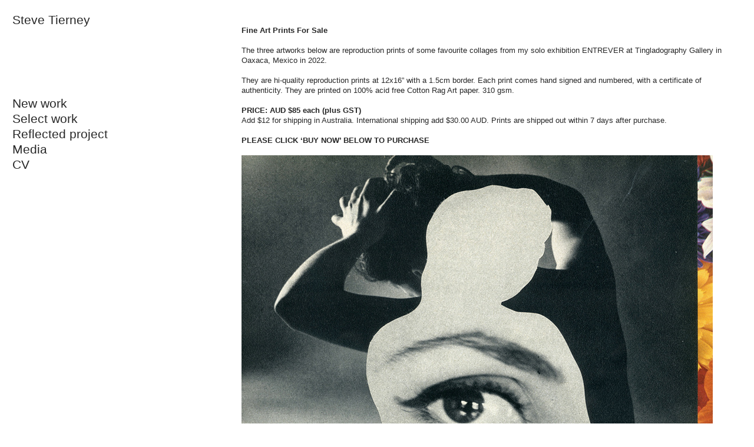

--- FILE ---
content_type: text/html; charset=UTF-8
request_url: https://stevetierneycollage.com/Fine-Art-prints
body_size: 25705
content:
<!DOCTYPE html>
<!-- 

        Running on cargo.site

-->
<html lang="en" data-predefined-style="true" data-css-presets="true" data-css-preset data-typography-preset>
	<head>
<script>
				var __cargo_context__ = 'live';
				var __cargo_js_ver__ = 'c=3521555348';
				var __cargo_maint__ = false;
				
				
			</script>
					<meta http-equiv="X-UA-Compatible" content="IE=edge,chrome=1">
		<meta http-equiv="Content-Type" content="text/html; charset=utf-8">
		<meta name="viewport" content="initial-scale=1.0, maximum-scale=1.0, user-scalable=no">
		
			<meta name="robots" content="index,follow">
		<title>Fine Art prints — Stephen Tierney</title>
		<meta name="description" content="  Fine Art Prints For Sale The three artworks below are reproduction prints of some favourite collages from my solo exhibition ENTREVER at Tingladography Gallery...">
				<meta name="twitter:card" content="summary_large_image">
		<meta name="twitter:title" content="Fine Art prints — Stephen Tierney">
		<meta name="twitter:description" content="  Fine Art Prints For Sale The three artworks below are reproduction prints of some favourite collages from my solo exhibition ENTREVER at Tingladography Gallery...">
		<meta name="twitter:image" content="https://freight.cargo.site/w/800/i/70e3f1fbe38ae55bdb7e962c557738295a3f190d4e573830a36c8d05b6aa9611/print-04-post-sale.jpg">
		<meta property="og:locale" content="en_US">
		<meta property="og:title" content="Fine Art prints — Stephen Tierney">
		<meta property="og:description" content="  Fine Art Prints For Sale The three artworks below are reproduction prints of some favourite collages from my solo exhibition ENTREVER at Tingladography Gallery...">
		<meta property="og:url" content="https://stevetierneycollage.com/Fine-Art-prints">
		<meta property="og:image" content="https://freight.cargo.site/w/800/i/70e3f1fbe38ae55bdb7e962c557738295a3f190d4e573830a36c8d05b6aa9611/print-04-post-sale.jpg">
		<meta property="og:type" content="website">

		<link rel="preconnect" href="https://static.cargo.site" crossorigin>
		<link rel="preconnect" href="https://freight.cargo.site" crossorigin>
				<link rel="preconnect" href="https://type.cargo.site" crossorigin>

		<!--<link rel="preload" href="https://static.cargo.site/assets/social/IconFont-Regular-0.9.3.woff2" as="font" type="font/woff" crossorigin>-->

		

		<link href="https://static.cargo.site/favicon/favicon.ico" rel="shortcut icon">
		<link href="https://stevetierneycollage.com/rss" rel="alternate" type="application/rss+xml" title="Stephen Tierney feed">

		<link href="https://stevetierneycollage.com/stylesheet?c=3521555348&1758238656" id="member_stylesheet" rel="stylesheet" type="text/css" />
<style id="">@font-face{font-family:Icons;src:url(https://static.cargo.site/assets/social/IconFont-Regular-0.9.3.woff2);unicode-range:U+E000-E15C,U+F0000,U+FE0E}@font-face{font-family:Icons;src:url(https://static.cargo.site/assets/social/IconFont-Regular-0.9.3.woff2);font-weight:240;unicode-range:U+E000-E15C,U+F0000,U+FE0E}@font-face{font-family:Icons;src:url(https://static.cargo.site/assets/social/IconFont-Regular-0.9.3.woff2);unicode-range:U+E000-E15C,U+F0000,U+FE0E;font-weight:400}@font-face{font-family:Icons;src:url(https://static.cargo.site/assets/social/IconFont-Regular-0.9.3.woff2);unicode-range:U+E000-E15C,U+F0000,U+FE0E;font-weight:600}@font-face{font-family:Icons;src:url(https://static.cargo.site/assets/social/IconFont-Regular-0.9.3.woff2);unicode-range:U+E000-E15C,U+F0000,U+FE0E;font-weight:800}@font-face{font-family:Icons;src:url(https://static.cargo.site/assets/social/IconFont-Regular-0.9.3.woff2);unicode-range:U+E000-E15C,U+F0000,U+FE0E;font-style:italic}@font-face{font-family:Icons;src:url(https://static.cargo.site/assets/social/IconFont-Regular-0.9.3.woff2);unicode-range:U+E000-E15C,U+F0000,U+FE0E;font-weight:200;font-style:italic}@font-face{font-family:Icons;src:url(https://static.cargo.site/assets/social/IconFont-Regular-0.9.3.woff2);unicode-range:U+E000-E15C,U+F0000,U+FE0E;font-weight:400;font-style:italic}@font-face{font-family:Icons;src:url(https://static.cargo.site/assets/social/IconFont-Regular-0.9.3.woff2);unicode-range:U+E000-E15C,U+F0000,U+FE0E;font-weight:600;font-style:italic}@font-face{font-family:Icons;src:url(https://static.cargo.site/assets/social/IconFont-Regular-0.9.3.woff2);unicode-range:U+E000-E15C,U+F0000,U+FE0E;font-weight:800;font-style:italic}body.iconfont-loading,body.iconfont-loading *{color:transparent!important}body{-moz-osx-font-smoothing:grayscale;-webkit-font-smoothing:antialiased;-webkit-text-size-adjust:none}body.no-scroll{overflow:hidden}/*!
 * Content
 */.page{word-wrap:break-word}:focus{outline:0}.pointer-events-none{pointer-events:none}.pointer-events-auto{pointer-events:auto}.pointer-events-none .page_content .audio-player,.pointer-events-none .page_content .shop_product,.pointer-events-none .page_content a,.pointer-events-none .page_content audio,.pointer-events-none .page_content button,.pointer-events-none .page_content details,.pointer-events-none .page_content iframe,.pointer-events-none .page_content img,.pointer-events-none .page_content input,.pointer-events-none .page_content video{pointer-events:auto}.pointer-events-none .page_content *>a,.pointer-events-none .page_content>a{position:relative}s *{text-transform:inherit}#toolset{position:fixed;bottom:10px;right:10px;z-index:8}.mobile #toolset,.template_site_inframe #toolset{display:none}#toolset a{display:block;height:24px;width:24px;margin:0;padding:0;text-decoration:none;background:rgba(0,0,0,.2)}#toolset a:hover{background:rgba(0,0,0,.8)}[data-adminview] #toolset a,[data-adminview] #toolset_admin a{background:rgba(0,0,0,.04);pointer-events:none;cursor:default}#toolset_admin a:active{background:rgba(0,0,0,.7)}#toolset_admin a svg>*{transform:scale(1.1) translate(0,-.5px);transform-origin:50% 50%}#toolset_admin a svg{pointer-events:none;width:100%!important;height:auto!important}#following-container{overflow:auto;-webkit-overflow-scrolling:touch}#following-container iframe{height:100%;width:100%;position:absolute;top:0;left:0;right:0;bottom:0}:root{--following-width:-400px;--following-animation-duration:450ms}@keyframes following-open{0%{transform:translateX(0)}100%{transform:translateX(var(--following-width))}}@keyframes following-open-inverse{0%{transform:translateX(0)}100%{transform:translateX(calc(-1 * var(--following-width)))}}@keyframes following-close{0%{transform:translateX(var(--following-width))}100%{transform:translateX(0)}}@keyframes following-close-inverse{0%{transform:translateX(calc(-1 * var(--following-width)))}100%{transform:translateX(0)}}body.animate-left{animation:following-open var(--following-animation-duration);animation-fill-mode:both;animation-timing-function:cubic-bezier(.24,1,.29,1)}#following-container.animate-left{animation:following-close-inverse var(--following-animation-duration);animation-fill-mode:both;animation-timing-function:cubic-bezier(.24,1,.29,1)}#following-container.animate-left #following-frame{animation:following-close var(--following-animation-duration);animation-fill-mode:both;animation-timing-function:cubic-bezier(.24,1,.29,1)}body.animate-right{animation:following-close var(--following-animation-duration);animation-fill-mode:both;animation-timing-function:cubic-bezier(.24,1,.29,1)}#following-container.animate-right{animation:following-open-inverse var(--following-animation-duration);animation-fill-mode:both;animation-timing-function:cubic-bezier(.24,1,.29,1)}#following-container.animate-right #following-frame{animation:following-open var(--following-animation-duration);animation-fill-mode:both;animation-timing-function:cubic-bezier(.24,1,.29,1)}.slick-slider{position:relative;display:block;-moz-box-sizing:border-box;box-sizing:border-box;-webkit-user-select:none;-moz-user-select:none;-ms-user-select:none;user-select:none;-webkit-touch-callout:none;-khtml-user-select:none;-ms-touch-action:pan-y;touch-action:pan-y;-webkit-tap-highlight-color:transparent}.slick-list{position:relative;display:block;overflow:hidden;margin:0;padding:0}.slick-list:focus{outline:0}.slick-list.dragging{cursor:pointer;cursor:hand}.slick-slider .slick-list,.slick-slider .slick-track{transform:translate3d(0,0,0);will-change:transform}.slick-track{position:relative;top:0;left:0;display:block}.slick-track:after,.slick-track:before{display:table;content:'';width:1px;height:1px;margin-top:-1px;margin-left:-1px}.slick-track:after{clear:both}.slick-loading .slick-track{visibility:hidden}.slick-slide{display:none;float:left;height:100%;min-height:1px}[dir=rtl] .slick-slide{float:right}.content .slick-slide img{display:inline-block}.content .slick-slide img:not(.image-zoom){cursor:pointer}.content .scrub .slick-list,.content .scrub .slick-slide img:not(.image-zoom){cursor:ew-resize}body.slideshow-scrub-dragging *{cursor:ew-resize!important}.content .slick-slide img:not([src]),.content .slick-slide img[src='']{width:100%;height:auto}.slick-slide.slick-loading img{display:none}.slick-slide.dragging img{pointer-events:none}.slick-initialized .slick-slide{display:block}.slick-loading .slick-slide{visibility:hidden}.slick-vertical .slick-slide{display:block;height:auto;border:1px solid transparent}.slick-arrow.slick-hidden{display:none}.slick-arrow{position:absolute;z-index:9;width:0;top:0;height:100%;cursor:pointer;will-change:opacity;-webkit-transition:opacity 333ms cubic-bezier(.4,0,.22,1);transition:opacity 333ms cubic-bezier(.4,0,.22,1)}.slick-arrow.hidden{opacity:0}.slick-arrow svg{position:absolute;width:36px;height:36px;top:0;left:0;right:0;bottom:0;margin:auto;transform:translate(.25px,.25px)}.slick-arrow svg.right-arrow{transform:translate(.25px,.25px) scaleX(-1)}.slick-arrow svg:active{opacity:.75}.slick-arrow svg .arrow-shape{fill:none!important;stroke:#fff;stroke-linecap:square}.slick-arrow svg .arrow-outline{fill:none!important;stroke-width:2.5px;stroke:rgba(0,0,0,.6);stroke-linecap:square}.slick-arrow.slick-next{right:0;text-align:right}.slick-next svg,.wallpaper-navigation .slick-next svg{margin-right:10px}.mobile .slick-next svg{margin-right:10px}.slick-arrow.slick-prev{text-align:left}.slick-prev svg,.wallpaper-navigation .slick-prev svg{margin-left:10px}.mobile .slick-prev svg{margin-left:10px}.loading_animation{display:none;vertical-align:middle;z-index:15;line-height:0;pointer-events:none;border-radius:100%}.loading_animation.hidden{display:none}.loading_animation.pulsing{opacity:0;display:inline-block;animation-delay:.1s;-webkit-animation-delay:.1s;-moz-animation-delay:.1s;animation-duration:12s;animation-iteration-count:infinite;animation:fade-pulse-in .5s ease-in-out;-moz-animation:fade-pulse-in .5s ease-in-out;-webkit-animation:fade-pulse-in .5s ease-in-out;-webkit-animation-fill-mode:forwards;-moz-animation-fill-mode:forwards;animation-fill-mode:forwards}.loading_animation.pulsing.no-delay{animation-delay:0s;-webkit-animation-delay:0s;-moz-animation-delay:0s}.loading_animation div{border-radius:100%}.loading_animation div svg{max-width:100%;height:auto}.loading_animation div,.loading_animation div svg{width:20px;height:20px}.loading_animation.full-width svg{width:100%;height:auto}.loading_animation.full-width.big svg{width:100px;height:100px}.loading_animation div svg>*{fill:#ccc}.loading_animation div{-webkit-animation:spin-loading 12s ease-out;-webkit-animation-iteration-count:infinite;-moz-animation:spin-loading 12s ease-out;-moz-animation-iteration-count:infinite;animation:spin-loading 12s ease-out;animation-iteration-count:infinite}.loading_animation.hidden{display:none}[data-backdrop] .loading_animation{position:absolute;top:15px;left:15px;z-index:99}.loading_animation.position-absolute.middle{top:calc(50% - 10px);left:calc(50% - 10px)}.loading_animation.position-absolute.topleft{top:0;left:0}.loading_animation.position-absolute.middleright{top:calc(50% - 10px);right:1rem}.loading_animation.position-absolute.middleleft{top:calc(50% - 10px);left:1rem}.loading_animation.gray div svg>*{fill:#999}.loading_animation.gray-dark div svg>*{fill:#666}.loading_animation.gray-darker div svg>*{fill:#555}.loading_animation.gray-light div svg>*{fill:#ccc}.loading_animation.white div svg>*{fill:rgba(255,255,255,.85)}.loading_animation.blue div svg>*{fill:#698fff}.loading_animation.inline{display:inline-block;margin-bottom:.5ex}.loading_animation.inline.left{margin-right:.5ex}@-webkit-keyframes fade-pulse-in{0%{opacity:0}50%{opacity:.5}100%{opacity:1}}@-moz-keyframes fade-pulse-in{0%{opacity:0}50%{opacity:.5}100%{opacity:1}}@keyframes fade-pulse-in{0%{opacity:0}50%{opacity:.5}100%{opacity:1}}@-webkit-keyframes pulsate{0%{opacity:1}50%{opacity:0}100%{opacity:1}}@-moz-keyframes pulsate{0%{opacity:1}50%{opacity:0}100%{opacity:1}}@keyframes pulsate{0%{opacity:1}50%{opacity:0}100%{opacity:1}}@-webkit-keyframes spin-loading{0%{transform:rotate(0)}9%{transform:rotate(1050deg)}18%{transform:rotate(-1090deg)}20%{transform:rotate(-1080deg)}23%{transform:rotate(-1080deg)}28%{transform:rotate(-1095deg)}29%{transform:rotate(-1065deg)}34%{transform:rotate(-1080deg)}35%{transform:rotate(-1050deg)}40%{transform:rotate(-1065deg)}41%{transform:rotate(-1035deg)}44%{transform:rotate(-1035deg)}47%{transform:rotate(-2160deg)}50%{transform:rotate(-2160deg)}56%{transform:rotate(45deg)}60%{transform:rotate(45deg)}80%{transform:rotate(6120deg)}100%{transform:rotate(0)}}@keyframes spin-loading{0%{transform:rotate(0)}9%{transform:rotate(1050deg)}18%{transform:rotate(-1090deg)}20%{transform:rotate(-1080deg)}23%{transform:rotate(-1080deg)}28%{transform:rotate(-1095deg)}29%{transform:rotate(-1065deg)}34%{transform:rotate(-1080deg)}35%{transform:rotate(-1050deg)}40%{transform:rotate(-1065deg)}41%{transform:rotate(-1035deg)}44%{transform:rotate(-1035deg)}47%{transform:rotate(-2160deg)}50%{transform:rotate(-2160deg)}56%{transform:rotate(45deg)}60%{transform:rotate(45deg)}80%{transform:rotate(6120deg)}100%{transform:rotate(0)}}[grid-row]{align-items:flex-start;box-sizing:border-box;display:-webkit-box;display:-webkit-flex;display:-ms-flexbox;display:flex;-webkit-flex-wrap:wrap;-ms-flex-wrap:wrap;flex-wrap:wrap}[grid-col]{box-sizing:border-box}[grid-row] [grid-col].empty:after{content:"\0000A0";cursor:text}body.mobile[data-adminview=content-editproject] [grid-row] [grid-col].empty:after{display:none}[grid-col=auto]{-webkit-box-flex:1;-webkit-flex:1;-ms-flex:1;flex:1}[grid-col=x12]{width:100%}[grid-col=x11]{width:50%}[grid-col=x10]{width:33.33%}[grid-col=x9]{width:25%}[grid-col=x8]{width:20%}[grid-col=x7]{width:16.666666667%}[grid-col=x6]{width:14.285714286%}[grid-col=x5]{width:12.5%}[grid-col=x4]{width:11.111111111%}[grid-col=x3]{width:10%}[grid-col=x2]{width:9.090909091%}[grid-col=x1]{width:8.333333333%}[grid-col="1"]{width:8.33333%}[grid-col="2"]{width:16.66667%}[grid-col="3"]{width:25%}[grid-col="4"]{width:33.33333%}[grid-col="5"]{width:41.66667%}[grid-col="6"]{width:50%}[grid-col="7"]{width:58.33333%}[grid-col="8"]{width:66.66667%}[grid-col="9"]{width:75%}[grid-col="10"]{width:83.33333%}[grid-col="11"]{width:91.66667%}[grid-col="12"]{width:100%}body.mobile [grid-responsive] [grid-col]{width:100%;-webkit-box-flex:none;-webkit-flex:none;-ms-flex:none;flex:none}[data-ce-host=true][contenteditable=true] [grid-pad]{pointer-events:none}[data-ce-host=true][contenteditable=true] [grid-pad]>*{pointer-events:auto}[grid-pad="0"]{padding:0}[grid-pad="0.25"]{padding:.125rem}[grid-pad="0.5"]{padding:.25rem}[grid-pad="0.75"]{padding:.375rem}[grid-pad="1"]{padding:.5rem}[grid-pad="1.25"]{padding:.625rem}[grid-pad="1.5"]{padding:.75rem}[grid-pad="1.75"]{padding:.875rem}[grid-pad="2"]{padding:1rem}[grid-pad="2.5"]{padding:1.25rem}[grid-pad="3"]{padding:1.5rem}[grid-pad="3.5"]{padding:1.75rem}[grid-pad="4"]{padding:2rem}[grid-pad="5"]{padding:2.5rem}[grid-pad="6"]{padding:3rem}[grid-pad="7"]{padding:3.5rem}[grid-pad="8"]{padding:4rem}[grid-pad="9"]{padding:4.5rem}[grid-pad="10"]{padding:5rem}[grid-gutter="0"]{margin:0}[grid-gutter="0.5"]{margin:-.25rem}[grid-gutter="1"]{margin:-.5rem}[grid-gutter="1.5"]{margin:-.75rem}[grid-gutter="2"]{margin:-1rem}[grid-gutter="2.5"]{margin:-1.25rem}[grid-gutter="3"]{margin:-1.5rem}[grid-gutter="3.5"]{margin:-1.75rem}[grid-gutter="4"]{margin:-2rem}[grid-gutter="5"]{margin:-2.5rem}[grid-gutter="6"]{margin:-3rem}[grid-gutter="7"]{margin:-3.5rem}[grid-gutter="8"]{margin:-4rem}[grid-gutter="10"]{margin:-5rem}[grid-gutter="12"]{margin:-6rem}[grid-gutter="14"]{margin:-7rem}[grid-gutter="16"]{margin:-8rem}[grid-gutter="18"]{margin:-9rem}[grid-gutter="20"]{margin:-10rem}small{max-width:100%;text-decoration:inherit}img:not([src]),img[src='']{outline:1px solid rgba(177,177,177,.4);outline-offset:-1px;content:url([data-uri])}img.image-zoom{cursor:-webkit-zoom-in;cursor:-moz-zoom-in;cursor:zoom-in}#imprimatur{color:#333;font-size:10px;font-family:-apple-system,BlinkMacSystemFont,"Segoe UI",Roboto,Oxygen,Ubuntu,Cantarell,"Open Sans","Helvetica Neue",sans-serif,"Sans Serif",Icons;/*!System*/position:fixed;opacity:.3;right:-28px;bottom:160px;transform:rotate(270deg);-ms-transform:rotate(270deg);-webkit-transform:rotate(270deg);z-index:8;text-transform:uppercase;color:#999;opacity:.5;padding-bottom:2px;text-decoration:none}.mobile #imprimatur{display:none}bodycopy cargo-link a{font-family:-apple-system,BlinkMacSystemFont,"Segoe UI",Roboto,Oxygen,Ubuntu,Cantarell,"Open Sans","Helvetica Neue",sans-serif,"Sans Serif",Icons;/*!System*/font-size:12px;font-style:normal;font-weight:400;transform:rotate(270deg);text-decoration:none;position:fixed!important;right:-27px;bottom:100px;text-decoration:none;letter-spacing:normal;background:0 0;border:0;border-bottom:0;outline:0}/*! PhotoSwipe Default UI CSS by Dmitry Semenov | photoswipe.com | MIT license */.pswp--has_mouse .pswp__button--arrow--left,.pswp--has_mouse .pswp__button--arrow--right,.pswp__ui{visibility:visible}.pswp--minimal--dark .pswp__top-bar,.pswp__button{background:0 0}.pswp,.pswp__bg,.pswp__container,.pswp__img--placeholder,.pswp__zoom-wrap,.quick-view-navigation{-webkit-backface-visibility:hidden}.pswp__button{cursor:pointer;opacity:1;-webkit-appearance:none;transition:opacity .2s;-webkit-box-shadow:none;box-shadow:none}.pswp__button-close>svg{top:10px;right:10px;margin-left:auto}.pswp--touch .quick-view-navigation{display:none}.pswp__ui{-webkit-font-smoothing:auto;opacity:1;z-index:1550}.quick-view-navigation{will-change:opacity;-webkit-transition:opacity 333ms cubic-bezier(.4,0,.22,1);transition:opacity 333ms cubic-bezier(.4,0,.22,1)}.quick-view-navigation .pswp__group .pswp__button{pointer-events:auto}.pswp__button>svg{position:absolute;width:36px;height:36px}.quick-view-navigation .pswp__group:active svg{opacity:.75}.pswp__button svg .shape-shape{fill:#fff}.pswp__button svg .shape-outline{fill:#000}.pswp__button-prev>svg{top:0;bottom:0;left:10px;margin:auto}.pswp__button-next>svg{top:0;bottom:0;right:10px;margin:auto}.quick-view-navigation .pswp__group .pswp__button-prev{position:absolute;left:0;top:0;width:0;height:100%}.quick-view-navigation .pswp__group .pswp__button-next{position:absolute;right:0;top:0;width:0;height:100%}.quick-view-navigation .close-button,.quick-view-navigation .left-arrow,.quick-view-navigation .right-arrow{transform:translate(.25px,.25px)}.quick-view-navigation .right-arrow{transform:translate(.25px,.25px) scaleX(-1)}.pswp__button svg .shape-outline{fill:transparent!important;stroke:#000;stroke-width:2.5px;stroke-linecap:square}.pswp__button svg .shape-shape{fill:transparent!important;stroke:#fff;stroke-width:1.5px;stroke-linecap:square}.pswp__bg,.pswp__scroll-wrap,.pswp__zoom-wrap{width:100%;position:absolute}.quick-view-navigation .pswp__group .pswp__button-close{margin:0}.pswp__container,.pswp__item,.pswp__zoom-wrap{right:0;bottom:0;top:0;position:absolute;left:0}.pswp__ui--hidden .pswp__button{opacity:.001}.pswp__ui--hidden .pswp__button,.pswp__ui--hidden .pswp__button *{pointer-events:none}.pswp .pswp__ui.pswp__ui--displaynone{display:none}.pswp__element--disabled{display:none!important}/*! PhotoSwipe main CSS by Dmitry Semenov | photoswipe.com | MIT license */.pswp{position:fixed;display:none;height:100%;width:100%;top:0;left:0;right:0;bottom:0;margin:auto;-ms-touch-action:none;touch-action:none;z-index:9999999;-webkit-text-size-adjust:100%;line-height:initial;letter-spacing:initial;outline:0}.pswp img{max-width:none}.pswp--zoom-disabled .pswp__img{cursor:default!important}.pswp--animate_opacity{opacity:.001;will-change:opacity;-webkit-transition:opacity 333ms cubic-bezier(.4,0,.22,1);transition:opacity 333ms cubic-bezier(.4,0,.22,1)}.pswp--open{display:block}.pswp--zoom-allowed .pswp__img{cursor:-webkit-zoom-in;cursor:-moz-zoom-in;cursor:zoom-in}.pswp--zoomed-in .pswp__img{cursor:-webkit-grab;cursor:-moz-grab;cursor:grab}.pswp--dragging .pswp__img{cursor:-webkit-grabbing;cursor:-moz-grabbing;cursor:grabbing}.pswp__bg{left:0;top:0;height:100%;opacity:0;transform:translateZ(0);will-change:opacity}.pswp__scroll-wrap{left:0;top:0;height:100%}.pswp__container,.pswp__zoom-wrap{-ms-touch-action:none;touch-action:none}.pswp__container,.pswp__img{-webkit-user-select:none;-moz-user-select:none;-ms-user-select:none;user-select:none;-webkit-tap-highlight-color:transparent;-webkit-touch-callout:none}.pswp__zoom-wrap{-webkit-transform-origin:left top;-ms-transform-origin:left top;transform-origin:left top;-webkit-transition:-webkit-transform 222ms cubic-bezier(.4,0,.22,1);transition:transform 222ms cubic-bezier(.4,0,.22,1)}.pswp__bg{-webkit-transition:opacity 222ms cubic-bezier(.4,0,.22,1);transition:opacity 222ms cubic-bezier(.4,0,.22,1)}.pswp--animated-in .pswp__bg,.pswp--animated-in .pswp__zoom-wrap{-webkit-transition:none;transition:none}.pswp--hide-overflow .pswp__scroll-wrap,.pswp--hide-overflow.pswp{overflow:hidden}.pswp__img{position:absolute;width:auto;height:auto;top:0;left:0}.pswp__img--placeholder--blank{background:#222}.pswp--ie .pswp__img{width:100%!important;height:auto!important;left:0;top:0}.pswp__ui--idle{opacity:0}.pswp__error-msg{position:absolute;left:0;top:50%;width:100%;text-align:center;font-size:14px;line-height:16px;margin-top:-8px;color:#ccc}.pswp__error-msg a{color:#ccc;text-decoration:underline}.pswp__error-msg{font-family:-apple-system,BlinkMacSystemFont,"Segoe UI",Roboto,Oxygen,Ubuntu,Cantarell,"Open Sans","Helvetica Neue",sans-serif}.quick-view.mouse-down .iframe-item{pointer-events:none!important}.quick-view-caption-positioner{pointer-events:none;width:100%;height:100%}.quick-view-caption-wrapper{margin:auto;position:absolute;bottom:0;left:0;right:0}.quick-view-horizontal-align-left .quick-view-caption-wrapper{margin-left:0}.quick-view-horizontal-align-right .quick-view-caption-wrapper{margin-right:0}[data-quick-view-caption]{transition:.1s opacity ease-in-out;position:absolute;bottom:0;left:0;right:0}.quick-view-horizontal-align-left [data-quick-view-caption]{text-align:left}.quick-view-horizontal-align-right [data-quick-view-caption]{text-align:right}.quick-view-caption{transition:.1s opacity ease-in-out}.quick-view-caption>*{display:inline-block}.quick-view-caption *{pointer-events:auto}.quick-view-caption.hidden{opacity:0}.shop_product .dropdown_wrapper{flex:0 0 100%;position:relative}.shop_product select{appearance:none;-moz-appearance:none;-webkit-appearance:none;outline:0;-webkit-font-smoothing:antialiased;-moz-osx-font-smoothing:grayscale;cursor:pointer;border-radius:0;white-space:nowrap;overflow:hidden!important;text-overflow:ellipsis}.shop_product select.dropdown::-ms-expand{display:none}.shop_product a{cursor:pointer;border-bottom:none;text-decoration:none}.shop_product a.out-of-stock{pointer-events:none}body.audio-player-dragging *{cursor:ew-resize!important}.audio-player{display:inline-flex;flex:1 0 calc(100% - 2px);width:calc(100% - 2px)}.audio-player .button{height:100%;flex:0 0 3.3rem;display:flex}.audio-player .separator{left:3.3rem;height:100%}.audio-player .buffer{width:0%;height:100%;transition:left .3s linear,width .3s linear}.audio-player.seeking .buffer{transition:left 0s,width 0s}.audio-player.seeking{user-select:none;-webkit-user-select:none;cursor:ew-resize}.audio-player.seeking *{user-select:none;-webkit-user-select:none;cursor:ew-resize}.audio-player .bar{overflow:hidden;display:flex;justify-content:space-between;align-content:center;flex-grow:1}.audio-player .progress{width:0%;height:100%;transition:width .3s linear}.audio-player.seeking .progress{transition:width 0s}.audio-player .pause,.audio-player .play{cursor:pointer;height:100%}.audio-player .note-icon{margin:auto 0;order:2;flex:0 1 auto}.audio-player .title{white-space:nowrap;overflow:hidden;text-overflow:ellipsis;pointer-events:none;user-select:none;padding:.5rem 0 .5rem 1rem;margin:auto auto auto 0;flex:0 3 auto;min-width:0;width:100%}.audio-player .total-time{flex:0 1 auto;margin:auto 0}.audio-player .current-time,.audio-player .play-text{flex:0 1 auto;margin:auto 0}.audio-player .stream-anim{user-select:none;margin:auto auto auto 0}.audio-player .stream-anim span{display:inline-block}.audio-player .buffer,.audio-player .current-time,.audio-player .note-svg,.audio-player .play-text,.audio-player .separator,.audio-player .total-time{user-select:none;pointer-events:none}.audio-player .buffer,.audio-player .play-text,.audio-player .progress{position:absolute}.audio-player,.audio-player .bar,.audio-player .button,.audio-player .current-time,.audio-player .note-icon,.audio-player .pause,.audio-player .play,.audio-player .total-time{position:relative}body.mobile .audio-player,body.mobile .audio-player *{-webkit-touch-callout:none}#standalone-admin-frame{border:0;width:400px;position:absolute;right:0;top:0;height:100vh;z-index:99}body[standalone-admin=true] #standalone-admin-frame{transform:translate(0,0)}body[standalone-admin=true] .main_container{width:calc(100% - 400px)}body[standalone-admin=false] #standalone-admin-frame{transform:translate(100%,0)}body[standalone-admin=false] .main_container{width:100%}.toggle_standaloneAdmin{position:fixed;top:0;right:400px;height:40px;width:40px;z-index:999;cursor:pointer;background-color:rgba(0,0,0,.4)}.toggle_standaloneAdmin:active{opacity:.7}body[standalone-admin=false] .toggle_standaloneAdmin{right:0}.toggle_standaloneAdmin *{color:#fff;fill:#fff}.toggle_standaloneAdmin svg{padding:6px;width:100%;height:100%;opacity:.85}body[standalone-admin=false] .toggle_standaloneAdmin #close,body[standalone-admin=true] .toggle_standaloneAdmin #backdropsettings{display:none}.toggle_standaloneAdmin>div{width:100%;height:100%}#admin_toggle_button{position:fixed;top:50%;transform:translate(0,-50%);right:400px;height:36px;width:12px;z-index:999;cursor:pointer;background-color:rgba(0,0,0,.09);padding-left:2px;margin-right:5px}#admin_toggle_button .bar{content:'';background:rgba(0,0,0,.09);position:fixed;width:5px;bottom:0;top:0;z-index:10}#admin_toggle_button:active{background:rgba(0,0,0,.065)}#admin_toggle_button *{color:#fff;fill:#fff}#admin_toggle_button svg{padding:0;width:16px;height:36px;margin-left:1px;opacity:1}#admin_toggle_button svg *{fill:#fff;opacity:1}#admin_toggle_button[data-state=closed] .toggle_admin_close{display:none}#admin_toggle_button[data-state=closed],#admin_toggle_button[data-state=closed] .toggle_admin_open{width:20px;cursor:pointer;margin:0}#admin_toggle_button[data-state=closed] svg{margin-left:2px}#admin_toggle_button[data-state=open] .toggle_admin_open{display:none}select,select *{text-rendering:auto!important}b b{font-weight:inherit}*{-webkit-box-sizing:border-box;-moz-box-sizing:border-box;box-sizing:border-box}customhtml>*{position:relative;z-index:10}body,html{min-height:100vh;margin:0;padding:0}html{touch-action:manipulation;position:relative;background-color:#fff}.main_container{min-height:100vh;width:100%;overflow:hidden}.container{display:-webkit-box;display:-webkit-flex;display:-moz-box;display:-ms-flexbox;display:flex;-webkit-flex-wrap:wrap;-moz-flex-wrap:wrap;-ms-flex-wrap:wrap;flex-wrap:wrap;max-width:100%;width:100%;overflow:visible}.container{align-items:flex-start;-webkit-align-items:flex-start}.page{z-index:2}.page ul li>text-limit{display:block}.content,.content_container,.pinned{-webkit-flex:1 0 auto;-moz-flex:1 0 auto;-ms-flex:1 0 auto;flex:1 0 auto;max-width:100%}.content_container{width:100%}.content_container.full_height{min-height:100vh}.page_background{position:absolute;top:0;left:0;width:100%;height:100%}.page_container{position:relative;overflow:visible;width:100%}.backdrop{position:absolute;top:0;z-index:1;width:100%;height:100%;max-height:100vh}.backdrop>div{position:absolute;top:0;left:0;width:100%;height:100%;-webkit-backface-visibility:hidden;backface-visibility:hidden;transform:translate3d(0,0,0);contain:strict}[data-backdrop].backdrop>div[data-overflowing]{max-height:100vh;position:absolute;top:0;left:0}body.mobile [split-responsive]{display:flex;flex-direction:column}body.mobile [split-responsive] .container{width:100%;order:2}body.mobile [split-responsive] .backdrop{position:relative;height:50vh;width:100%;order:1}body.mobile [split-responsive] [data-auxiliary].backdrop{position:absolute;height:50vh;width:100%;order:1}.page{position:relative;z-index:2}img[data-align=left]{float:left}img[data-align=right]{float:right}[data-rotation]{transform-origin:center center}.content .page_content:not([contenteditable=true]) [data-draggable]{pointer-events:auto!important;backface-visibility:hidden}.preserve-3d{-moz-transform-style:preserve-3d;transform-style:preserve-3d}.content .page_content:not([contenteditable=true]) [data-draggable] iframe{pointer-events:none!important}.dragging-active iframe{pointer-events:none!important}.content .page_content:not([contenteditable=true]) [data-draggable]:active{opacity:1}.content .scroll-transition-fade{transition:transform 1s ease-in-out,opacity .8s ease-in-out}.content .scroll-transition-fade.below-viewport{opacity:0;transform:translateY(40px)}.mobile.full_width .page_container:not([split-layout]) .container_width{width:100%}[data-view=pinned_bottom] .bottom_pin_invisibility{visibility:hidden}.pinned{position:relative;width:100%}.pinned .page_container.accommodate:not(.fixed):not(.overlay){z-index:2}.pinned .page_container.overlay{position:absolute;z-index:4}.pinned .page_container.overlay.fixed{position:fixed}.pinned .page_container.overlay.fixed .page{max-height:100vh;-webkit-overflow-scrolling:touch}.pinned .page_container.overlay.fixed .page.allow-scroll{overflow-y:auto;overflow-x:hidden}.pinned .page_container.overlay.fixed .page.allow-scroll{align-items:flex-start;-webkit-align-items:flex-start}.pinned .page_container .page.allow-scroll::-webkit-scrollbar{width:0;background:0 0;display:none}.pinned.pinned_top .page_container.overlay{left:0;top:0}.pinned.pinned_bottom .page_container.overlay{left:0;bottom:0}div[data-container=set]:empty{margin-top:1px}.thumbnails{position:relative;z-index:1}[thumbnails=grid]{align-items:baseline}[thumbnails=justify] .thumbnail{box-sizing:content-box}[thumbnails][data-padding-zero] .thumbnail{margin-bottom:-1px}[thumbnails=montessori] .thumbnail{pointer-events:auto;position:absolute}[thumbnails] .thumbnail>a{display:block;text-decoration:none}[thumbnails=montessori]{height:0}[thumbnails][data-resizing],[thumbnails][data-resizing] *{cursor:nwse-resize}[thumbnails] .thumbnail .resize-handle{cursor:nwse-resize;width:26px;height:26px;padding:5px;position:absolute;opacity:.75;right:-1px;bottom:-1px;z-index:100}[thumbnails][data-resizing] .resize-handle{display:none}[thumbnails] .thumbnail .resize-handle svg{position:absolute;top:0;left:0}[thumbnails] .thumbnail .resize-handle:hover{opacity:1}[data-can-move].thumbnail .resize-handle svg .resize_path_outline{fill:#fff}[data-can-move].thumbnail .resize-handle svg .resize_path{fill:#000}[thumbnails=montessori] .thumbnail_sizer{height:0;width:100%;position:relative;padding-bottom:100%;pointer-events:none}[thumbnails] .thumbnail img{display:block;min-height:3px;margin-bottom:0}[thumbnails] .thumbnail img:not([src]),img[src=""]{margin:0!important;width:100%;min-height:3px;height:100%!important;position:absolute}[aspect-ratio="1x1"].thumb_image{height:0;padding-bottom:100%;overflow:hidden}[aspect-ratio="4x3"].thumb_image{height:0;padding-bottom:75%;overflow:hidden}[aspect-ratio="16x9"].thumb_image{height:0;padding-bottom:56.25%;overflow:hidden}[thumbnails] .thumb_image{width:100%;position:relative}[thumbnails][thumbnail-vertical-align=top]{align-items:flex-start}[thumbnails][thumbnail-vertical-align=middle]{align-items:center}[thumbnails][thumbnail-vertical-align=bottom]{align-items:baseline}[thumbnails][thumbnail-horizontal-align=left]{justify-content:flex-start}[thumbnails][thumbnail-horizontal-align=middle]{justify-content:center}[thumbnails][thumbnail-horizontal-align=right]{justify-content:flex-end}.thumb_image.default_image>svg{position:absolute;top:0;left:0;bottom:0;right:0;width:100%;height:100%}.thumb_image.default_image{outline:1px solid #ccc;outline-offset:-1px;position:relative}.mobile.full_width [data-view=Thumbnail] .thumbnails_width{width:100%}.content [data-draggable] a:active,.content [data-draggable] img:active{opacity:initial}.content .draggable-dragging{opacity:initial}[data-draggable].draggable_visible{visibility:visible}[data-draggable].draggable_hidden{visibility:hidden}.gallery_card [data-draggable],.marquee [data-draggable]{visibility:inherit}[data-draggable]{visibility:visible;background-color:rgba(0,0,0,.003)}#site_menu_panel_container .image-gallery:not(.initialized){height:0;padding-bottom:100%;min-height:initial}.image-gallery:not(.initialized){min-height:100vh;visibility:hidden;width:100%}.image-gallery .gallery_card img{display:block;width:100%;height:auto}.image-gallery .gallery_card{transform-origin:center}.image-gallery .gallery_card.dragging{opacity:.1;transform:initial!important}.image-gallery:not([image-gallery=slideshow]) .gallery_card iframe:only-child,.image-gallery:not([image-gallery=slideshow]) .gallery_card video:only-child{width:100%;height:100%;top:0;left:0;position:absolute}.image-gallery[image-gallery=slideshow] .gallery_card video[muted][autoplay]:not([controls]),.image-gallery[image-gallery=slideshow] .gallery_card video[muted][data-autoplay]:not([controls]){pointer-events:none}.image-gallery [image-gallery-pad="0"] video:only-child{object-fit:cover;height:calc(100% + 1px)}div.image-gallery>a,div.image-gallery>iframe,div.image-gallery>img,div.image-gallery>video{display:none}[image-gallery-row]{align-items:flex-start;box-sizing:border-box;display:-webkit-box;display:-webkit-flex;display:-ms-flexbox;display:flex;-webkit-flex-wrap:wrap;-ms-flex-wrap:wrap;flex-wrap:wrap}.image-gallery .gallery_card_image{width:100%;position:relative}[data-predefined-style=true] .image-gallery a.gallery_card{display:block;border:none}[image-gallery-col]{box-sizing:border-box}[image-gallery-col=x12]{width:100%}[image-gallery-col=x11]{width:50%}[image-gallery-col=x10]{width:33.33%}[image-gallery-col=x9]{width:25%}[image-gallery-col=x8]{width:20%}[image-gallery-col=x7]{width:16.666666667%}[image-gallery-col=x6]{width:14.285714286%}[image-gallery-col=x5]{width:12.5%}[image-gallery-col=x4]{width:11.111111111%}[image-gallery-col=x3]{width:10%}[image-gallery-col=x2]{width:9.090909091%}[image-gallery-col=x1]{width:8.333333333%}.content .page_content [image-gallery-pad].image-gallery{pointer-events:none}.content .page_content [image-gallery-pad].image-gallery .gallery_card_image>*,.content .page_content [image-gallery-pad].image-gallery .gallery_image_caption{pointer-events:auto}.content .page_content [image-gallery-pad="0"]{padding:0}.content .page_content [image-gallery-pad="0.25"]{padding:.125rem}.content .page_content [image-gallery-pad="0.5"]{padding:.25rem}.content .page_content [image-gallery-pad="0.75"]{padding:.375rem}.content .page_content [image-gallery-pad="1"]{padding:.5rem}.content .page_content [image-gallery-pad="1.25"]{padding:.625rem}.content .page_content [image-gallery-pad="1.5"]{padding:.75rem}.content .page_content [image-gallery-pad="1.75"]{padding:.875rem}.content .page_content [image-gallery-pad="2"]{padding:1rem}.content .page_content [image-gallery-pad="2.5"]{padding:1.25rem}.content .page_content [image-gallery-pad="3"]{padding:1.5rem}.content .page_content [image-gallery-pad="3.5"]{padding:1.75rem}.content .page_content [image-gallery-pad="4"]{padding:2rem}.content .page_content [image-gallery-pad="5"]{padding:2.5rem}.content .page_content [image-gallery-pad="6"]{padding:3rem}.content .page_content [image-gallery-pad="7"]{padding:3.5rem}.content .page_content [image-gallery-pad="8"]{padding:4rem}.content .page_content [image-gallery-pad="9"]{padding:4.5rem}.content .page_content [image-gallery-pad="10"]{padding:5rem}.content .page_content [image-gallery-gutter="0"]{margin:0}.content .page_content [image-gallery-gutter="0.5"]{margin:-.25rem}.content .page_content [image-gallery-gutter="1"]{margin:-.5rem}.content .page_content [image-gallery-gutter="1.5"]{margin:-.75rem}.content .page_content [image-gallery-gutter="2"]{margin:-1rem}.content .page_content [image-gallery-gutter="2.5"]{margin:-1.25rem}.content .page_content [image-gallery-gutter="3"]{margin:-1.5rem}.content .page_content [image-gallery-gutter="3.5"]{margin:-1.75rem}.content .page_content [image-gallery-gutter="4"]{margin:-2rem}.content .page_content [image-gallery-gutter="5"]{margin:-2.5rem}.content .page_content [image-gallery-gutter="6"]{margin:-3rem}.content .page_content [image-gallery-gutter="7"]{margin:-3.5rem}.content .page_content [image-gallery-gutter="8"]{margin:-4rem}.content .page_content [image-gallery-gutter="10"]{margin:-5rem}.content .page_content [image-gallery-gutter="12"]{margin:-6rem}.content .page_content [image-gallery-gutter="14"]{margin:-7rem}.content .page_content [image-gallery-gutter="16"]{margin:-8rem}.content .page_content [image-gallery-gutter="18"]{margin:-9rem}.content .page_content [image-gallery-gutter="20"]{margin:-10rem}[image-gallery=slideshow]:not(.initialized)>*{min-height:1px;opacity:0;min-width:100%}[image-gallery=slideshow][data-constrained-by=height] [image-gallery-vertical-align].slick-track{align-items:flex-start}[image-gallery=slideshow] img.image-zoom:active{opacity:initial}[image-gallery=slideshow].slick-initialized .gallery_card{pointer-events:none}[image-gallery=slideshow].slick-initialized .gallery_card.slick-current{pointer-events:auto}[image-gallery=slideshow] .gallery_card:not(.has_caption){line-height:0}.content .page_content [image-gallery=slideshow].image-gallery>*{pointer-events:auto}.content [image-gallery=slideshow].image-gallery.slick-initialized .gallery_card{overflow:hidden;margin:0;display:flex;flex-flow:row wrap;flex-shrink:0}.content [image-gallery=slideshow].image-gallery.slick-initialized .gallery_card.slick-current{overflow:visible}[image-gallery=slideshow] .gallery_image_caption{opacity:1;transition:opacity .3s;-webkit-transition:opacity .3s;width:100%;margin-left:auto;margin-right:auto;clear:both}[image-gallery-horizontal-align=left] .gallery_image_caption{text-align:left}[image-gallery-horizontal-align=middle] .gallery_image_caption{text-align:center}[image-gallery-horizontal-align=right] .gallery_image_caption{text-align:right}[image-gallery=slideshow][data-slideshow-in-transition] .gallery_image_caption{opacity:0;transition:opacity .3s;-webkit-transition:opacity .3s}[image-gallery=slideshow] .gallery_card_image{width:initial;margin:0;display:inline-block}[image-gallery=slideshow] .gallery_card img{margin:0;display:block}[image-gallery=slideshow][data-exploded]{align-items:flex-start;box-sizing:border-box;display:-webkit-box;display:-webkit-flex;display:-ms-flexbox;display:flex;-webkit-flex-wrap:wrap;-ms-flex-wrap:wrap;flex-wrap:wrap;justify-content:flex-start;align-content:flex-start}[image-gallery=slideshow][data-exploded] .gallery_card{padding:1rem;width:16.666%}[image-gallery=slideshow][data-exploded] .gallery_card_image{height:0;display:block;width:100%}[image-gallery=grid]{align-items:baseline}[image-gallery=grid] .gallery_card.has_caption .gallery_card_image{display:block}[image-gallery=grid] [image-gallery-pad="0"].gallery_card{margin-bottom:-1px}[image-gallery=grid] .gallery_card img{margin:0}[image-gallery=columns] .gallery_card img{margin:0}[image-gallery=justify]{align-items:flex-start}[image-gallery=justify] .gallery_card img{margin:0}[image-gallery=montessori][image-gallery-row]{display:block}[image-gallery=montessori] a.gallery_card,[image-gallery=montessori] div.gallery_card{position:absolute;pointer-events:auto}[image-gallery=montessori][data-can-move] .gallery_card,[image-gallery=montessori][data-can-move] .gallery_card .gallery_card_image,[image-gallery=montessori][data-can-move] .gallery_card .gallery_card_image>*{cursor:move}[image-gallery=montessori]{position:relative;height:0}[image-gallery=freeform] .gallery_card{position:relative}[image-gallery=freeform] [image-gallery-pad="0"].gallery_card{margin-bottom:-1px}[image-gallery-vertical-align]{display:flex;flex-flow:row wrap}[image-gallery-vertical-align].slick-track{display:flex;flex-flow:row nowrap}.image-gallery .slick-list{margin-bottom:-.3px}[image-gallery-vertical-align=top]{align-content:flex-start;align-items:flex-start}[image-gallery-vertical-align=middle]{align-items:center;align-content:center}[image-gallery-vertical-align=bottom]{align-content:flex-end;align-items:flex-end}[image-gallery-horizontal-align=left]{justify-content:flex-start}[image-gallery-horizontal-align=middle]{justify-content:center}[image-gallery-horizontal-align=right]{justify-content:flex-end}.image-gallery[data-resizing],.image-gallery[data-resizing] *{cursor:nwse-resize!important}.image-gallery .gallery_card .resize-handle,.image-gallery .gallery_card .resize-handle *{cursor:nwse-resize!important}.image-gallery .gallery_card .resize-handle{width:26px;height:26px;padding:5px;position:absolute;opacity:.75;right:-1px;bottom:-1px;z-index:10}.image-gallery[data-resizing] .resize-handle{display:none}.image-gallery .gallery_card .resize-handle svg{cursor:nwse-resize!important;position:absolute;top:0;left:0}.image-gallery .gallery_card .resize-handle:hover{opacity:1}[data-can-move].gallery_card .resize-handle svg .resize_path_outline{fill:#fff}[data-can-move].gallery_card .resize-handle svg .resize_path{fill:#000}[image-gallery=montessori] .thumbnail_sizer{height:0;width:100%;position:relative;padding-bottom:100%;pointer-events:none}#site_menu_button{display:block;text-decoration:none;pointer-events:auto;z-index:9;vertical-align:top;cursor:pointer;box-sizing:content-box;font-family:Icons}#site_menu_button.custom_icon{padding:0;line-height:0}#site_menu_button.custom_icon img{width:100%;height:auto}#site_menu_wrapper.disabled #site_menu_button{display:none}#site_menu_wrapper.mobile_only #site_menu_button{display:none}body.mobile #site_menu_wrapper.mobile_only:not(.disabled) #site_menu_button:not(.active){display:block}#site_menu_panel_container[data-type=cargo_menu] #site_menu_panel{display:block;position:fixed;top:0;right:0;bottom:0;left:0;z-index:10;cursor:default}.site_menu{pointer-events:auto;position:absolute;z-index:11;top:0;bottom:0;line-height:0;max-width:400px;min-width:300px;font-size:20px;text-align:left;background:rgba(20,20,20,.95);padding:20px 30px 90px 30px;overflow-y:auto;overflow-x:hidden;display:-webkit-box;display:-webkit-flex;display:-ms-flexbox;display:flex;-webkit-box-orient:vertical;-webkit-box-direction:normal;-webkit-flex-direction:column;-ms-flex-direction:column;flex-direction:column;-webkit-box-pack:start;-webkit-justify-content:flex-start;-ms-flex-pack:start;justify-content:flex-start}body.mobile #site_menu_wrapper .site_menu{-webkit-overflow-scrolling:touch;min-width:auto;max-width:100%;width:100%;padding:20px}#site_menu_wrapper[data-sitemenu-position=bottom-left] #site_menu,#site_menu_wrapper[data-sitemenu-position=top-left] #site_menu{left:0}#site_menu_wrapper[data-sitemenu-position=bottom-right] #site_menu,#site_menu_wrapper[data-sitemenu-position=top-right] #site_menu{right:0}#site_menu_wrapper[data-type=page] .site_menu{right:0;left:0;width:100%;padding:0;margin:0;background:0 0}.site_menu_wrapper.open .site_menu{display:block}.site_menu div{display:block}.site_menu a{text-decoration:none;display:inline-block;color:rgba(255,255,255,.75);max-width:100%;overflow:hidden;white-space:nowrap;text-overflow:ellipsis;line-height:1.4}.site_menu div a.active{color:rgba(255,255,255,.4)}.site_menu div.set-link>a{font-weight:700}.site_menu div.hidden{display:none}.site_menu .close{display:block;position:absolute;top:0;right:10px;font-size:60px;line-height:50px;font-weight:200;color:rgba(255,255,255,.4);cursor:pointer;user-select:none}#site_menu_panel_container .page_container{position:relative;overflow:hidden;background:0 0;z-index:2}#site_menu_panel_container .site_menu_page_wrapper{position:fixed;top:0;left:0;overflow-y:auto;-webkit-overflow-scrolling:touch;height:100%;width:100%;z-index:100}#site_menu_panel_container .site_menu_page_wrapper .backdrop{pointer-events:none}#site_menu_panel_container #site_menu_page_overlay{position:fixed;top:0;right:0;bottom:0;left:0;cursor:default;z-index:1}#shop_button{display:block;text-decoration:none;pointer-events:auto;z-index:9;vertical-align:top;cursor:pointer;box-sizing:content-box;font-family:Icons}#shop_button.custom_icon{padding:0;line-height:0}#shop_button.custom_icon img{width:100%;height:auto}#shop_button.disabled{display:none}.loading[data-loading]{display:none;position:fixed;bottom:8px;left:8px;z-index:100}.new_site_button_wrapper{font-size:1.8rem;font-weight:400;color:rgba(0,0,0,.85);font-family:-apple-system,BlinkMacSystemFont,'Segoe UI',Roboto,Oxygen,Ubuntu,Cantarell,'Open Sans','Helvetica Neue',sans-serif,'Sans Serif',Icons;font-style:normal;line-height:1.4;color:#fff;position:fixed;bottom:0;right:0;z-index:999}body.template_site #toolset{display:none!important}body.mobile .new_site_button{display:none}.new_site_button{display:flex;height:44px;cursor:pointer}.new_site_button .plus{width:44px;height:100%}.new_site_button .plus svg{width:100%;height:100%}.new_site_button .plus svg line{stroke:#000;stroke-width:2px}.new_site_button .plus:after,.new_site_button .plus:before{content:'';width:30px;height:2px}.new_site_button .text{background:#0fce83;display:none;padding:7.5px 15px 7.5px 15px;height:100%;font-size:20px;color:#222}.new_site_button:active{opacity:.8}.new_site_button.show_full .text{display:block}.new_site_button.show_full .plus{display:none}html:not(.admin-wrapper) .template_site #confirm_modal [data-progress] .progress-indicator:after{content:'Generating Site...';padding:7.5px 15px;right:-200px;color:#000}bodycopy svg.marker-overlay,bodycopy svg.marker-overlay *{transform-origin:0 0;-webkit-transform-origin:0 0;box-sizing:initial}bodycopy svg#svgroot{box-sizing:initial}bodycopy svg.marker-overlay{padding:inherit;position:absolute;left:0;top:0;width:100%;height:100%;min-height:1px;overflow:visible;pointer-events:none;z-index:999}bodycopy svg.marker-overlay *{pointer-events:initial}bodycopy svg.marker-overlay text{letter-spacing:initial}bodycopy svg.marker-overlay a{cursor:pointer}.marquee:not(.torn-down){overflow:hidden;width:100%;position:relative;padding-bottom:.25em;padding-top:.25em;margin-bottom:-.25em;margin-top:-.25em;contain:layout}.marquee .marquee_contents{will-change:transform;display:flex;flex-direction:column}.marquee[behavior][direction].torn-down{white-space:normal}.marquee[behavior=bounce] .marquee_contents{display:block;float:left;clear:both}.marquee[behavior=bounce] .marquee_inner{display:block}.marquee[behavior=bounce][direction=vertical] .marquee_contents{width:100%}.marquee[behavior=bounce][direction=diagonal] .marquee_inner:last-child,.marquee[behavior=bounce][direction=vertical] .marquee_inner:last-child{position:relative;visibility:hidden}.marquee[behavior=bounce][direction=horizontal],.marquee[behavior=scroll][direction=horizontal]{white-space:pre}.marquee[behavior=scroll][direction=horizontal] .marquee_contents{display:inline-flex;white-space:nowrap;min-width:100%}.marquee[behavior=scroll][direction=horizontal] .marquee_inner{min-width:100%}.marquee[behavior=scroll] .marquee_inner:first-child{will-change:transform;position:absolute;width:100%;top:0;left:0}.cycle{display:none}</style>
<script type="text/json" data-set="defaults" >{"current_offset":0,"current_page":1,"cargo_url":"stephentierneycollage","is_domain":true,"is_mobile":false,"is_tablet":false,"is_phone":false,"api_path":"https:\/\/stevetierneycollage.com\/_api","is_editor":false,"is_template":false,"is_direct_link":true,"direct_link_pid":22047406}</script>
<script type="text/json" data-set="DisplayOptions" >{"user_id":1282771,"pagination_count":24,"title_in_project":true,"disable_project_scroll":false,"learning_cargo_seen":true,"resource_url":null,"use_sets":null,"sets_are_clickable":null,"set_links_position":null,"sticky_pages":null,"total_projects":0,"slideshow_responsive":false,"slideshow_thumbnails_header":true,"layout_options":{"content_position":"right_cover","content_width":"70","content_margin":"5","main_margin":"2.5","text_alignment":"text_left","vertical_position":"vertical_top","bgcolor":"rgb(255, 255, 255)","WebFontConfig":{"system":{"families":{"Helvetica Neue":{"variants":["n4","i4","n7","i7"]},"-apple-system":{"variants":["n4"]}}},"cargo":{"families":{"Wremena":{"variants":["n2","n4","n7"]}}}},"links_orientation":"links_horizontal","viewport_size":"phone","mobile_zoom":"22","mobile_view":"desktop","mobile_padding":"-3","mobile_formatting":false,"width_unit":"rem","text_width":"66","is_feed":false,"limit_vertical_images":false,"image_zoom":true,"mobile_images_full_width":true,"responsive_columns":"1","responsive_thumbnails_padding":"0.7","enable_sitemenu":false,"sitemenu_mobileonly":false,"menu_position":"top-left","sitemenu_option":"cargo_menu","responsive_row_height":"75","advanced_padding_enabled":false,"main_margin_top":"2.5","main_margin_right":"2.5","main_margin_bottom":"2.5","main_margin_left":"2.5","mobile_pages_full_width":true,"scroll_transition":false,"image_full_zoom":false,"quick_view_height":"100","quick_view_width":"100","quick_view_alignment":"quick_view_center_center","advanced_quick_view_padding_enabled":false,"quick_view_padding":"0","quick_view_padding_top":"0","quick_view_padding_bottom":"0","quick_view_padding_left":"0","quick_view_padding_right":"0","quick_content_alignment":"quick_content_center_center","close_quick_view_on_scroll":true,"show_quick_view_ui":true,"quick_view_bgcolor":"transparent","quick_view_caption":false},"element_sort":{"no-group":[{"name":"Navigation","isActive":true},{"name":"Header Text","isActive":true},{"name":"Content","isActive":true},{"name":"Header Image","isActive":false}]},"site_menu_options":{"display_type":"page","enable":true,"mobile_only":true,"position":"top-right","single_page_id":22047413,"icon":"\ue132","show_homepage":true,"single_page_url":"Menu","custom_icon":false},"ecommerce_options":{"enable_ecommerce_button":false,"shop_button_position":"top-right","shop_icon":"text","custom_icon":false,"shop_icon_text":"Cart &lt;(#)&gt;","icon":"","enable_geofencing":false,"enabled_countries":["AF","AX","AL","DZ","AS","AD","AO","AI","AQ","AG","AR","AM","AW","AU","AT","AZ","BS","BH","BD","BB","BY","BE","BZ","BJ","BM","BT","BO","BQ","BA","BW","BV","BR","IO","BN","BG","BF","BI","KH","CM","CA","CV","KY","CF","TD","CL","CN","CX","CC","CO","KM","CG","CD","CK","CR","CI","HR","CU","CW","CY","CZ","DK","DJ","DM","DO","EC","EG","SV","GQ","ER","EE","ET","FK","FO","FJ","FI","FR","GF","PF","TF","GA","GM","GE","DE","GH","GI","GR","GL","GD","GP","GU","GT","GG","GN","GW","GY","HT","HM","VA","HN","HK","HU","IS","IN","ID","IR","IQ","IE","IM","IL","IT","JM","JP","JE","JO","KZ","KE","KI","KP","KR","KW","KG","LA","LV","LB","LS","LR","LY","LI","LT","LU","MO","MK","MG","MW","MY","MV","ML","MT","MH","MQ","MR","MU","YT","MX","FM","MD","MC","MN","ME","MS","MA","MZ","MM","NA","NR","NP","NL","NC","NZ","NI","NE","NG","NU","NF","MP","NO","OM","PK","PW","PS","PA","PG","PY","PE","PH","PN","PL","PT","PR","QA","RE","RO","RU","RW","BL","SH","KN","LC","MF","PM","VC","WS","SM","ST","SA","SN","RS","SC","SL","SG","SX","SK","SI","SB","SO","ZA","GS","SS","ES","LK","SD","SR","SJ","SZ","SE","CH","SY","TW","TJ","TZ","TH","TL","TG","TK","TO","TT","TN","TR","TM","TC","TV","UG","UA","AE","GB","US","UM","UY","UZ","VU","VE","VN","VG","VI","WF","EH","YE","ZM","ZW"]}}</script>
<script type="text/json" data-set="Site" >{"id":"1282771","direct_link":"https:\/\/stevetierneycollage.com","display_url":"stevetierneycollage.com","site_url":"stephentierneycollage","account_shop_id":null,"has_ecommerce":false,"has_shop":false,"ecommerce_key_public":null,"cargo_spark_button":false,"following_url":null,"website_title":"Stephen Tierney","meta_tags":"","meta_description":"","meta_head":"","homepage_id":22047397,"css_url":"https:\/\/stevetierneycollage.com\/stylesheet","rss_url":"https:\/\/stevetierneycollage.com\/rss","js_url":"\/_jsapps\/design\/design.js","favicon_url":"https:\/\/static.cargo.site\/favicon\/favicon.ico","home_url":"https:\/\/cargo.site","auth_url":"https:\/\/cargo.site","profile_url":null,"profile_width":0,"profile_height":0,"social_image_url":"https:\/\/freight.cargo.site\/i\/683106131e1ed08e10533c3cb2095053974a4431960775d473e352633aba0f1a\/print-02-social-share.jpg","social_width":600,"social_height":337,"social_description":"Cargo","social_has_image":true,"social_has_description":false,"site_menu_icon":null,"site_menu_has_image":false,"custom_html":"<customhtml><\/customhtml>","filter":null,"is_editor":false,"use_hi_res":false,"hiq":null,"progenitor_site":"object","files":[],"resource_url":"stevetierneycollage.com\/_api\/v0\/site\/1282771"}</script>
<script type="text/json" data-set="ScaffoldingData" >{"id":0,"title":"Stephen Tierney","project_url":0,"set_id":0,"is_homepage":false,"pin":false,"is_set":true,"in_nav":false,"stack":false,"sort":0,"index":0,"page_count":2,"pin_position":null,"thumbnail_options":null,"pages":[{"id":22047395,"title":"Main","project_url":"Main","set_id":0,"is_homepage":false,"pin":false,"is_set":true,"in_nav":false,"stack":false,"sort":0,"index":0,"page_count":0,"pin_position":null,"thumbnail_options":null,"pages":[{"id":22047397,"site_id":1282771,"project_url":"Home-Image-Scroll","direct_link":"https:\/\/stevetierneycollage.com\/Home-Image-Scroll","type":"page","title":"Home Image Scroll","title_no_html":"Home Image Scroll","tags":"","display":false,"pin":false,"pin_options":{},"in_nav":false,"is_homepage":true,"backdrop_enabled":false,"is_set":false,"stack":false,"excerpt":"Folded Light\n\nAn exhibition of new artwork by Steve Tierney\n13 \u2013 16 February 2026\n\nOpening reception Friday 13th February 2026\n\n\n\nFolded Light presents...","content":"<br>\n<br>\n<br><b><\/b><b><\/b><img width=\"1920\" height=\"1080\" width_o=\"1920\" height_o=\"1080\" data-src=\"https:\/\/freight.cargo.site\/t\/original\/i\/bed45ea72a3fde51cbf8bc7984a1d7523712f29ca14b374716ed364ff7b9bc47\/Folded-Light-WEBBANNER-2026.png\" data-mid=\"243155582\" border=\"0\" \/><br><br>\n<b>Folded Light<\/b><br>\nAn exhibition of new artwork by Steve Tierney<br>13 \u2013 16 February 2026<br>\nOpening reception Friday 13th February 2026<br>\n<i><br>\nFolded Light<\/i> presents new artworks by Steve Tierney that\nexplore the human figure through collage. Built from layers of torn paper,\ncolour, and photographic imagery, the reassembled images transform familiar bodies\ninto abstract compositions. The figures feel both present and unsettled,\ndrawing attention to what is shown, what is hidden, and what feels exposed.<br>\n\n\n\n\n\n<br>\nThe works in <i>Folded Light<\/i> reflect on how we see ourselves\nand others. By cutting and rebuilding the human form, Tierney creates space for\nvulnerability, ambiguity, and reflection. Meaning emerges not only from what is\nvisible, but from what is altered or left incomplete.<br>\n\n\n<br>\nAlongside the new works, the exhibition includes a small\nselection of earlier pieces, offering an introduction for viewers who are new\nto Tierney\u2019s practice.<br><br>\n__________<br><br><span style=\"color: #000;\"><b>Clifton School of Arts<\/b><br><\/span>\n\n\n\n\n\n\n\n\n\n\n338 Lawrence Hargrave Drive, Clifton<br><a href=\"https:\/\/westendartspace.com.au\/\" target=\"_blank\"><\/a><a href=\"https:\/\/artsclifton.org\/\" target=\"_blank\">artsclifton.org<\/a>\n<br>\n<br>\n<br>\n<a href=\"John-Ashbery\" rel=\"history\"><\/a>","content_no_html":"\n\n{image 44}\nFolded Light\nAn exhibition of new artwork by Steve Tierney13 \u2013 16 February 2026\nOpening reception Friday 13th February 2026\n\nFolded Light presents new artworks by Steve Tierney that\nexplore the human figure through collage. Built from layers of torn paper,\ncolour, and photographic imagery, the reassembled images transform familiar bodies\ninto abstract compositions. The figures feel both present and unsettled,\ndrawing attention to what is shown, what is hidden, and what feels exposed.\n\n\n\n\n\n\nThe works in Folded Light reflect on how we see ourselves\nand others. By cutting and rebuilding the human form, Tierney creates space for\nvulnerability, ambiguity, and reflection. Meaning emerges not only from what is\nvisible, but from what is altered or left incomplete.\n\n\n\nAlongside the new works, the exhibition includes a small\nselection of earlier pieces, offering an introduction for viewers who are new\nto Tierney\u2019s practice.\n__________Clifton School of Arts\n\n\n\n\n\n\n\n\n\n\n338 Lawrence Hargrave Drive, Cliftonartsclifton.org\n\n\n\n","content_partial_html":"<br>\n<br>\n<br><b><\/b><b><\/b><img width=\"1920\" height=\"1080\" width_o=\"1920\" height_o=\"1080\" data-src=\"https:\/\/freight.cargo.site\/t\/original\/i\/bed45ea72a3fde51cbf8bc7984a1d7523712f29ca14b374716ed364ff7b9bc47\/Folded-Light-WEBBANNER-2026.png\" data-mid=\"243155582\" border=\"0\" \/><br><br>\n<b>Folded Light<\/b><br>\nAn exhibition of new artwork by Steve Tierney<br>13 \u2013 16 February 2026<br>\nOpening reception Friday 13th February 2026<br>\n<i><br>\nFolded Light<\/i> presents new artworks by Steve Tierney that\nexplore the human figure through collage. Built from layers of torn paper,\ncolour, and photographic imagery, the reassembled images transform familiar bodies\ninto abstract compositions. The figures feel both present and unsettled,\ndrawing attention to what is shown, what is hidden, and what feels exposed.<br>\n\n\n\n\n\n<br>\nThe works in <i>Folded Light<\/i> reflect on how we see ourselves\nand others. By cutting and rebuilding the human form, Tierney creates space for\nvulnerability, ambiguity, and reflection. Meaning emerges not only from what is\nvisible, but from what is altered or left incomplete.<br>\n\n\n<br>\nAlongside the new works, the exhibition includes a small\nselection of earlier pieces, offering an introduction for viewers who are new\nto Tierney\u2019s practice.<br><br>\n__________<br><br><span style=\"color: #000;\"><b>Clifton School of Arts<\/b><br><\/span>\n\n\n\n\n\n\n\n\n\n\n338 Lawrence Hargrave Drive, Clifton<br><a href=\"https:\/\/westendartspace.com.au\/\" target=\"_blank\"><\/a><a href=\"https:\/\/artsclifton.org\/\" target=\"_blank\">artsclifton.org<\/a>\n<br>\n<br>\n<br>\n<a href=\"John-Ashbery\" rel=\"history\"><\/a>","thumb":122803197,"thumb_meta":{"thumbnail_crop":{"percentWidth":"100","marginLeft":0,"marginTop":0,"imageModel":{"id":122803197,"project_id":22047397,"image_ref":"{image 17}","name":"4.-500MillionYears-1_35x45cm.jpg","hash":"0d51c585e1043a473a89c71e84ffe04d625376b2df584cd7cebb2fc44d2aec48","width":1000,"height":1286,"sort":0,"exclude_from_backdrop":false,"date_added":"1635327753"},"stored":{"ratio":128.6,"crop_ratio":"16x9"},"cropManuallySet":false}},"thumb_is_visible":false,"sort":1,"index":0,"set_id":22047395,"page_options":{"using_local_css":true,"local_css":"[local-style=\"22047397\"] .container_width {\n}\n\n[local-style=\"22047397\"] body {\n\tbackground-color: initial \/*!variable_defaults*\/;\n}\n\n[local-style=\"22047397\"] .backdrop {\n}\n\n[local-style=\"22047397\"] .page {\n}\n\n[local-style=\"22047397\"] .page_background {\n\tbackground-color: initial \/*!page_container_bgcolor*\/;\n}\n\n[local-style=\"22047397\"] .content_padding {\n\tpadding-top: 3rem \/*!main_margin*\/;\n\tpadding-bottom: 3rem \/*!main_margin*\/;\n\tpadding-left: 3rem \/*!main_margin*\/;\n\tpadding-right: 3rem \/*!main_margin*\/;\n}\n\n[data-predefined-style=\"true\"] [local-style=\"22047397\"] bodycopy {\n\tfont-size: 1.2rem;\n}\n\n[data-predefined-style=\"true\"] [local-style=\"22047397\"] bodycopy a {\n}\n\n[data-predefined-style=\"true\"] [local-style=\"22047397\"] h1 {\n}\n\n[data-predefined-style=\"true\"] [local-style=\"22047397\"] h1 a {\n}\n\n[data-predefined-style=\"true\"] [local-style=\"22047397\"] h2 {\n}\n\n[data-predefined-style=\"true\"] [local-style=\"22047397\"] h2 a {\n}\n\n[data-predefined-style=\"true\"] [local-style=\"22047397\"] small {\n}\n\n[data-predefined-style=\"true\"] [local-style=\"22047397\"] small a {\n}\n\n[data-predefined-style=\"true\"] [local-style=\"22047397\"] bodycopy a:hover {\n}\n\n[data-predefined-style=\"true\"] [local-style=\"22047397\"] h1 a:hover {\n}\n\n[data-predefined-style=\"true\"] [local-style=\"22047397\"] h2 a:hover {\n}\n\n[data-predefined-style=\"true\"] [local-style=\"22047397\"] small a:hover {\n}","local_layout_options":{"split_layout":false,"split_responsive":false,"full_height":false,"advanced_padding_enabled":false,"page_container_bgcolor":"","show_local_thumbs":false,"page_bgcolor":"","main_margin":"3","main_margin_top":"3","main_margin_right":"3","main_margin_bottom":"3","main_margin_left":"3"},"svg_overlay":"<svg width=\"1\" height=\"1\" xmlns=\"http:\/\/www.w3.org\/2000\/svg\" xmlns:svg=\"http:\/\/www.w3.org\/2000\/svg\" class=\"marker-overlay\">\n <!-- Created with SVG-edit - https:\/\/github.com\/SVG-Edit\/svgedit-->\n <g transform=\"translate(200, 200)\" class=\"layer\">\n  <title>Mark<\/title>\n <\/g>\n<\/svg>","svg_fonts":{},"pin_options":{}},"set_open":false,"images":[{"id":122803197,"project_id":22047397,"image_ref":"{image 17}","name":"4.-500MillionYears-1_35x45cm.jpg","hash":"0d51c585e1043a473a89c71e84ffe04d625376b2df584cd7cebb2fc44d2aec48","width":1000,"height":1286,"sort":0,"exclude_from_backdrop":false,"date_added":"1635327753"},{"id":122803264,"project_id":22047397,"image_ref":"{image 18}","name":"05_Suffering_12x12_900px.jpg","hash":"9dfcaa33504e3ea3d1c7ce9586858d80e5800dacdb1baaffc66e75e41f3fe1ea","width":900,"height":900,"sort":0,"exclude_from_backdrop":false,"date_added":"1635327873"},{"id":122803280,"project_id":22047397,"image_ref":"{image 19}","name":"06.-Hes_Lost_Control_900px.jpg","hash":"56058a5e5266ccb891dade41d75f6dca5b9899dace6cd3fdb1db470f766865d9","width":900,"height":1200,"sort":0,"exclude_from_backdrop":false,"date_added":"1635327944"},{"id":122803340,"project_id":22047397,"image_ref":"{image 20}","name":"01.-Machine_Wins_900px.jpg","hash":"8dd60dd49862dfbe9503ece54771cb87bcb6f19e7c391c51c6f187f9e28135b5","width":900,"height":1083,"sort":0,"exclude_from_backdrop":false,"date_added":"1635327996"},{"id":122803410,"project_id":22047397,"image_ref":"{image 21}","name":"Tierney_Cigarillos_900px.jpg","hash":"5416ffb7e8c3d5d81a261afd7e92c197628235d4cb9ef15d16e010801d34e014","width":900,"height":1336,"sort":0,"exclude_from_backdrop":false,"date_added":"1635328055"},{"id":122803438,"project_id":22047397,"image_ref":"{image 22}","name":"01_Under_Pressure_12x12_900px.jpg","hash":"2ddbdee6f2c221f531090fa14747fa7ff1f56118a0084a2fbabcc13fb35da5b0","width":900,"height":900,"sort":0,"exclude_from_backdrop":false,"date_added":"1635328075"},{"id":122803488,"project_id":22047397,"image_ref":"{image 23}","name":"02_Tell_Me_12x12_900px.jpg","hash":"17c2c33f65d643f8993e7ad37f9087753a2f11ff7b094a352192671a86827f28","width":900,"height":900,"sort":0,"exclude_from_backdrop":false,"date_added":"1635328089"},{"id":122803994,"project_id":22047397,"image_ref":"{image 25}","name":"Disbelieve_2013.jpg","hash":"324fa4cb0d51d712ad73618b48695c6879f7c55d8e6ba0681af1653438f28113","width":1969,"height":2362,"sort":0,"exclude_from_backdrop":false,"date_added":"1635328260"},{"id":122803999,"project_id":22047397,"image_ref":"{image 26}","name":"Searching_For_Rudy.jpg","hash":"ada7f383e62d18ee933ed1daf3caaba1ffba6127f7003d80059a602d9a07cd57","width":2362,"height":1674,"sort":0,"exclude_from_backdrop":false,"date_added":"1635328265"},{"id":122804078,"project_id":22047397,"image_ref":"{image 27}","name":"11.-500MillionYears-2_28x32cm.jpg","hash":"f71b554e92c5998dcbb552a109d153b743408b7eb1c4ac6dc7245ce973c7f22c","width":1000,"height":1143,"sort":0,"exclude_from_backdrop":false,"date_added":"1635328320"},{"id":122804091,"project_id":22047397,"image_ref":"{image 28}","name":"13.-Modern-Ideas_28x32cm.jpg","hash":"be3583e8b83a67275a96a0444720ac4ea3e2bd70de653bffada4fbd5b251e9e2","width":1000,"height":1143,"sort":0,"exclude_from_backdrop":false,"date_added":"1635328372"},{"id":122804138,"project_id":22047397,"image_ref":"{image 29}","name":"06.-Hes_So_Lovely_21x28cm.jpg","hash":"2f778156a53e0dea7fcc3f00af70ec6f6e179eff5cc05da2e9f711c24d45e2ec","width":1000,"height":1293,"sort":0,"exclude_from_backdrop":false,"date_added":"1635328405"},{"id":122804156,"project_id":22047397,"image_ref":"{image 30}","name":"10_Rest_assured_10x10_900px.jpg","hash":"e14ffad3b6fdc3db78b8c13ffe2cdc107829683fc958644561146c00bd89c0e2","width":900,"height":900,"sort":0,"exclude_from_backdrop":false,"date_added":"1635328438"},{"id":122804199,"project_id":22047397,"image_ref":"{image 31}","name":"5.-Los-Aplausos_03.jpg","hash":"8bb74b1f729696c0e4125c2809612d2bcd84ec52a086c5d086293fc7ad1c7e3e","width":2500,"height":3333,"sort":0,"exclude_from_backdrop":false,"date_added":"1635328497"},{"id":122804248,"project_id":22047397,"image_ref":"{image 32}","name":"10.-Activada_bicartel.jpg","hash":"99bb736fb7270d4218bf662986db2c5759061be5d32037081a43649ca1e8e70a","width":1080,"height":1440,"sort":0,"exclude_from_backdrop":false,"date_added":"1635328529"},{"id":122804634,"project_id":22047397,"image_ref":"{image 33}","name":"Steve-Tierney_Le_nom_de_L-amour_2016.jpg","hash":"d33a33bad2bad779ffb454e2ea28145750809755d75e769814e1d0a7cfb1e9b0","width":2953,"height":3724,"sort":0,"exclude_from_backdrop":false,"date_added":"1635328794"},{"id":122809473,"project_id":22047397,"image_ref":"{image 34}","name":"3.-Tierney_Heard-This-Before_50x50.jpg","hash":"ec36ea1d05ffa5c16c0508a760bb0fbd35daaf6dc280d6ca2bff3d5365746a13","width":2000,"height":2000,"sort":0,"exclude_from_backdrop":false,"date_added":"1635332352"},{"id":144111611,"project_id":22047397,"image_ref":"{image 35}","name":"Tierney-Cartel-Junio-INSTAGRAM.jpg","hash":"0e7d7960355a157589f5aadf984f3fead318f48d528a568788f3525674891c51","width":1080,"height":1350,"sort":0,"exclude_from_backdrop":false,"date_added":"1653966408"},{"id":151375308,"project_id":22047397,"image_ref":"{image 36}","name":"ENTREVER-Tierney-2022-I.jpeg","hash":"414a9a1a2f926d8d25c1e3a0f0d62f98805bf8c063d444d02e7d88f130349d8d","width":3024,"height":2160,"sort":0,"exclude_from_backdrop":false,"date_added":"1661532491"},{"id":165211220,"project_id":22047397,"image_ref":"{image 37}","name":"Website-prints.jpg","hash":"2205383d814dcbfb60f947be504df024e86c1ec147e4e87b0963ecbe1e2f4832","width":1920,"height":1371,"sort":0,"exclude_from_backdrop":false,"date_added":"1674082816"},{"id":186784938,"project_id":22047397,"image_ref":"{image 39}","name":"Entrever-email-04.JPG","hash":"55be98f285b6ba10915d76f18af0d8383710cdc74a32f7db428c1b1d1d194905","width":1080,"height":720,"sort":0,"exclude_from_backdrop":false,"date_added":"1690981595"},{"id":186784961,"project_id":22047397,"image_ref":"{image 40}","name":"Entrever-email-04.JPG","hash":"4b66b9dace9bff99de95d1295139f7a3afe479e53ebf1d44f6a51509cf2e1f8c","width":1080,"height":720,"sort":0,"exclude_from_backdrop":false,"date_added":"1690981621"},{"id":215694781,"project_id":22047397,"image_ref":"{image 41}","name":"Steve_Tierney_Breathless-2024.png","hash":"d5c2e1588e51b0ad53fbfd2c3792719bbb50d79af7f131f5f8f4effb76ebac50","width":1080,"height":864,"sort":0,"exclude_from_backdrop":false,"date_added":"1722571580"},{"id":228842419,"project_id":22047397,"image_ref":"{image 42}","name":"A_Wonderful_Life_web.png","hash":"01ee8a7a0aa73bddd1261e331eec95bf245de2f044eb6b3127c6ef753d0ddcf6","width":1920,"height":945,"sort":0,"exclude_from_backdrop":false,"date_added":"1743031516"},{"id":232815660,"project_id":22047397,"image_ref":"{image 43}","name":"WestEnd-Exhibition-01.jpg","hash":"a95a53c43dc916fc2dfef36d1b6fe98d0a4634fc78e438a83357c94893b22a81","width":1839,"height":1080,"sort":0,"exclude_from_backdrop":false,"date_added":"1746471519"},{"id":243155582,"project_id":22047397,"image_ref":"{image 44}","name":"Folded-Light-WEBBANNER-2026.png","hash":"bed45ea72a3fde51cbf8bc7984a1d7523712f29ca14b374716ed364ff7b9bc47","width":1920,"height":1080,"sort":0,"exclude_from_backdrop":false,"date_added":"1768248425"}],"backdrop":null}]},{"id":22047402,"title":"Pages","project_url":"Pages","set_id":0,"is_homepage":false,"pin":false,"is_set":true,"in_nav":true,"stack":false,"sort":2,"index":1,"page_count":7,"pin_position":null,"thumbnail_options":null,"pages":[{"id":22047406,"site_id":1282771,"project_url":"Fine-Art-prints","direct_link":"https:\/\/stevetierneycollage.com\/Fine-Art-prints","type":"page","title":"Fine Art prints","title_no_html":"Fine Art prints","tags":"","display":true,"pin":false,"pin_options":null,"in_nav":true,"is_homepage":false,"backdrop_enabled":false,"is_set":false,"stack":false,"excerpt":"\u00a0\n\nFine Art Prints For Sale\n\nThe three artworks below are reproduction prints of some favourite collages from my solo exhibition ENTREVER at Tingladography Gallery...","content":"&nbsp;<br>\n<b>Fine Art Prints For Sale<\/b><br><br>The three artworks below are reproduction prints of some favourite collages from my solo exhibition ENTREVER at Tingladography Gallery in Oaxaca, Mexico in 2022.&nbsp;<br><br>They are hi-quality reproduction prints at 12x16\u201d with a 1.5cm border. Each print comes hand signed and numbered, with a certificate of authenticity. They are printed on 100% acid free Cotton Rag Art paper. 310 gsm.<br><br><b>PRICE: AUD $85 each (plus GST)<br><\/b>Add $12 for shipping in Australia. International shipping add $30.00 AUD.&nbsp;Prints are shipped out within 7 days after purchase. <br><br><b>PLEASE CLICK \u2018BUY NOW\u2019 BELOW TO PURCHASE<\/b><br>\n<br>\n<a href=\"https:\/\/square.link\/u\/BG42EKX1\" target=\"_blank\" class=\"image-link\"><img width=\"800\" height=\"1000\" width_o=\"800\" height_o=\"1000\" data-src=\"https:\/\/freight.cargo.site\/t\/original\/i\/70e3f1fbe38ae55bdb7e962c557738295a3f190d4e573830a36c8d05b6aa9611\/print-04-post-sale.jpg\" data-mid=\"222604102\" border=\"0\" \/><\/a><br>\n<br>\n<i>Look At Me Now, 2022<\/i><br>\n<br><b><b><a href=\"https:\/\/square.link\/u\/BG42EKX1\" target=\"_blank\">BUY NOW<\/a><\/b><br><\/b><br>\n12x16\u201d artwork print on Ilford Galerie Textured Cotton Rag 310gsm with white border.&nbsp;<br><br><hr>\n<br>\n<a href=\"https:\/\/square.link\/u\/uxk5G3Ge\" target=\"_blank\" class=\"image-link\"><img width=\"800\" height=\"1000\" width_o=\"800\" height_o=\"1000\" data-src=\"https:\/\/freight.cargo.site\/t\/original\/i\/af960f36027b263606b19a01edcbb0bbb43c6f50331d165d0f42de010c5a51cc\/print-03-post-sale.jpg\" data-mid=\"222604111\" border=\"0\" \/><\/a><br><br>\n<i>You\u2019ll Never Catch Me Here, 2022.<\/i><br>\n<br><b><a href=\"https:\/\/square.link\/u\/uxk5G3Ge\" target=\"_blank\"><b>BUY NOW<\/b><br><\/a><\/b><br>12x16\u201d artwork print on Ilford Galerie Textured Cotton Rag 310gsm with white border.&nbsp;<br><br><hr>\n<br><a href=\"https:\/\/square.link\/u\/Em8ignr8\" target=\"_blank\" class=\"image-link\"><img width=\"800\" height=\"1000\" width_o=\"800\" height_o=\"1000\" data-src=\"https:\/\/freight.cargo.site\/t\/original\/i\/91fafdd78f8d4cd733e4022a516e5b28a2141c809e5f63e1f8c244fd7e5d4ebc\/print-05-post-sale.jpg\" data-mid=\"222604114\" border=\"0\" \/><\/a><br><br>\n<i>A Face Using Fear, 2022.<\/i><br>\n<br><b><a href=\"https:\/\/square.link\/u\/Em8ignr8\" target=\"_blank\"><b>BUY NOW<\/b><br><\/a><\/b><br>12x16\u201d artwork print on Ilford Galerie Textured Cotton Rag 310gsm with white border.&nbsp;<br><br><hr>\n\n<br>","content_no_html":"&nbsp;\nFine Art Prints For SaleThe three artworks below are reproduction prints of some favourite collages from my solo exhibition ENTREVER at Tingladography Gallery in Oaxaca, Mexico in 2022.&nbsp;They are hi-quality reproduction prints at 12x16\u201d with a 1.5cm border. Each print comes hand signed and numbered, with a certificate of authenticity. They are printed on 100% acid free Cotton Rag Art paper. 310 gsm.PRICE: AUD $85 each (plus GST)Add $12 for shipping in Australia. International shipping add $30.00 AUD.&nbsp;Prints are shipped out within 7 days after purchase. PLEASE CLICK \u2018BUY NOW\u2019 BELOW TO PURCHASE\n\n{image 13}\n\nLook At Me Now, 2022\nBUY NOW\n12x16\u201d artwork print on Ilford Galerie Textured Cotton Rag 310gsm with white border.&nbsp;\n\n{image 14}\nYou\u2019ll Never Catch Me Here, 2022.\nBUY NOW12x16\u201d artwork print on Ilford Galerie Textured Cotton Rag 310gsm with white border.&nbsp;\n{image 15}\nA Face Using Fear, 2022.\nBUY NOW12x16\u201d artwork print on Ilford Galerie Textured Cotton Rag 310gsm with white border.&nbsp;\n\n","content_partial_html":"&nbsp;<br>\n<b>Fine Art Prints For Sale<\/b><br><br>The three artworks below are reproduction prints of some favourite collages from my solo exhibition ENTREVER at Tingladography Gallery in Oaxaca, Mexico in 2022.&nbsp;<br><br>They are hi-quality reproduction prints at 12x16\u201d with a 1.5cm border. Each print comes hand signed and numbered, with a certificate of authenticity. They are printed on 100% acid free Cotton Rag Art paper. 310 gsm.<br><br><b>PRICE: AUD $85 each (plus GST)<br><\/b>Add $12 for shipping in Australia. International shipping add $30.00 AUD.&nbsp;Prints are shipped out within 7 days after purchase. <br><br><b>PLEASE CLICK \u2018BUY NOW\u2019 BELOW TO PURCHASE<\/b><br>\n<br>\n<a href=\"https:\/\/square.link\/u\/BG42EKX1\" target=\"_blank\" class=\"image-link\"><img width=\"800\" height=\"1000\" width_o=\"800\" height_o=\"1000\" data-src=\"https:\/\/freight.cargo.site\/t\/original\/i\/70e3f1fbe38ae55bdb7e962c557738295a3f190d4e573830a36c8d05b6aa9611\/print-04-post-sale.jpg\" data-mid=\"222604102\" border=\"0\" \/><\/a><br>\n<br>\n<i>Look At Me Now, 2022<\/i><br>\n<br><b><b><a href=\"https:\/\/square.link\/u\/BG42EKX1\" target=\"_blank\">BUY NOW<\/a><\/b><br><\/b><br>\n12x16\u201d artwork print on Ilford Galerie Textured Cotton Rag 310gsm with white border.&nbsp;<br><br><hr>\n<br>\n<a href=\"https:\/\/square.link\/u\/uxk5G3Ge\" target=\"_blank\" class=\"image-link\"><img width=\"800\" height=\"1000\" width_o=\"800\" height_o=\"1000\" data-src=\"https:\/\/freight.cargo.site\/t\/original\/i\/af960f36027b263606b19a01edcbb0bbb43c6f50331d165d0f42de010c5a51cc\/print-03-post-sale.jpg\" data-mid=\"222604111\" border=\"0\" \/><\/a><br><br>\n<i>You\u2019ll Never Catch Me Here, 2022.<\/i><br>\n<br><b><a href=\"https:\/\/square.link\/u\/uxk5G3Ge\" target=\"_blank\"><b>BUY NOW<\/b><br><\/a><\/b><br>12x16\u201d artwork print on Ilford Galerie Textured Cotton Rag 310gsm with white border.&nbsp;<br><br><hr>\n<br><a href=\"https:\/\/square.link\/u\/Em8ignr8\" target=\"_blank\" class=\"image-link\"><img width=\"800\" height=\"1000\" width_o=\"800\" height_o=\"1000\" data-src=\"https:\/\/freight.cargo.site\/t\/original\/i\/91fafdd78f8d4cd733e4022a516e5b28a2141c809e5f63e1f8c244fd7e5d4ebc\/print-05-post-sale.jpg\" data-mid=\"222604114\" border=\"0\" \/><\/a><br><br>\n<i>A Face Using Fear, 2022.<\/i><br>\n<br><b><a href=\"https:\/\/square.link\/u\/Em8ignr8\" target=\"_blank\"><b>BUY NOW<\/b><br><\/a><\/b><br>12x16\u201d artwork print on Ilford Galerie Textured Cotton Rag 310gsm with white border.&nbsp;<br><br><hr>\n\n<br>","thumb":"222604102","thumb_meta":{"thumbnail_crop":{"percentWidth":"100","marginLeft":0,"marginTop":0,"imageModel":{"id":222604102,"project_id":22047406,"image_ref":"{image 13}","name":"print-04-post-sale.jpg","hash":"70e3f1fbe38ae55bdb7e962c557738295a3f190d4e573830a36c8d05b6aa9611","width":800,"height":1000,"sort":0,"exclude_from_backdrop":false,"date_added":1732858318},"stored":{"ratio":125,"crop_ratio":"16x9"},"cropManuallySet":false}},"thumb_is_visible":true,"sort":11,"index":6,"set_id":22047402,"page_options":{"using_local_css":true,"local_css":"[local-style=\"22047406\"] .container_width {\n}\n\n[local-style=\"22047406\"] body {\n}\n\n[local-style=\"22047406\"] .backdrop {\n}\n\n[local-style=\"22047406\"] .page {\n\tmin-height: auto \/*!page_height_default*\/;\n}\n\n[local-style=\"22047406\"] .page_background {\n\tbackground-color: transparent \/*!page_container_bgcolor*\/;\n}\n\n[local-style=\"22047406\"] .content_padding {\n}\n\n[data-predefined-style=\"true\"] [local-style=\"22047406\"] bodycopy {\n}\n\n[data-predefined-style=\"true\"] [local-style=\"22047406\"] bodycopy a {\n}\n\n[data-predefined-style=\"true\"] [local-style=\"22047406\"] h1 {\n}\n\n[data-predefined-style=\"true\"] [local-style=\"22047406\"] h1 a {\n}\n\n[data-predefined-style=\"true\"] [local-style=\"22047406\"] h2 {\n}\n\n[data-predefined-style=\"true\"] [local-style=\"22047406\"] h2 a {\n}\n\n[data-predefined-style=\"true\"] [local-style=\"22047406\"] small {\n}\n\n[data-predefined-style=\"true\"] [local-style=\"22047406\"] small a {\n}\n\n[data-predefined-style=\"true\"] [local-style=\"22047406\"] bodycopy a:hover {\n}\n\n[data-predefined-style=\"true\"] [local-style=\"22047406\"] h1 a:hover {\n}\n\n[data-predefined-style=\"true\"] [local-style=\"22047406\"] h2 a:hover {\n}\n\n[data-predefined-style=\"true\"] [local-style=\"22047406\"] small a:hover {\n}","local_layout_options":{"split_layout":false,"split_responsive":false,"full_height":false,"advanced_padding_enabled":false,"page_container_bgcolor":"transparent","show_local_thumbs":false,"page_bgcolor":""},"svg_overlay":"<svg width=\"1\" height=\"1\" xmlns=\"http:\/\/www.w3.org\/2000\/svg\" xmlns:svg=\"http:\/\/www.w3.org\/2000\/svg\" class=\"marker-overlay\">\n <!-- Created with SVG-edit - https:\/\/github.com\/SVG-Edit\/svgedit-->\n <g class=\"layer\" transform=\"translate(82.81249237060547, -164.1875)\">\n  <title>Mark<\/title>\n <\/g>\n<\/svg>","svg_fonts":{}},"set_open":false,"images":[{"id":122819113,"project_id":22047406,"image_ref":"{image 1}","name":"STPRINT-01.jpg","hash":"f0074b350a94637a78ac9170d70bf511ae90632eea9e9f60ef083369ba1fcc05","width":2046,"height":2557,"sort":0,"exclude_from_backdrop":false,"date_added":"1635338217"},{"id":122819114,"project_id":22047406,"image_ref":"{image 2}","name":"STPRINT-02.jpg","hash":"5f54947c68540ae06c1dcf9d0dff96f570f5d4b934b0b77f8389ec02bc6c1161","width":2046,"height":2557,"sort":0,"exclude_from_backdrop":false,"date_added":"1635338219"},{"id":122819115,"project_id":22047406,"image_ref":"{image 3}","name":"STPRINT-03.jpg","hash":"60682e508ef715e973dc292767eabcb62efa16a63d55b06b5eec108acf7209cb","width":2046,"height":2557,"sort":0,"exclude_from_backdrop":false,"date_added":"1635338224"},{"id":122819116,"project_id":22047406,"image_ref":"{image 4}","name":"STPRINT-04.jpg","hash":"150ac34cd98b320243dc6a9e50f849043a39a8cd1fe48eb0bf9c89c2598854ec","width":1080,"height":1350,"sort":0,"exclude_from_backdrop":false,"date_added":"1635338218"},{"id":122819117,"project_id":22047406,"image_ref":"{image 5}","name":"STPRINT-05.jpg","hash":"8b350af1eefc2adfaf6680bf5c1131a1f4af2d634c67486cd26e854ae74151cb","width":2046,"height":2557,"sort":0,"exclude_from_backdrop":false,"date_added":"1635338218"},{"id":122819118,"project_id":22047406,"image_ref":"{image 6}","name":"STPRINT-06.jpg","hash":"fe5dccadca9378539b6348d74e841603db3fbd94d8f64f351421fb22d386b0d1","width":2046,"height":2557,"sort":0,"exclude_from_backdrop":false,"date_added":"1635338222"},{"id":165224139,"project_id":22047406,"image_ref":"{image 7}","name":"ST-Print-012023-A.jpg","hash":"5266e8dded3580f7dfbc1e95f7cddcac8a188fb3179d0c2091ea614aa9aaf4d0","width":1080,"height":1350,"sort":0,"exclude_from_backdrop":false,"date_added":"1674094567"},{"id":165224302,"project_id":22047406,"image_ref":"{image 8}","name":"ST-Print-022023-A.jpg","hash":"cb7c1cc612af55dcee8dd5b54ed3e8098e7d55ada0ce84f1e2eca114f81f809d","width":1080,"height":1350,"sort":0,"exclude_from_backdrop":false,"date_added":"1674094877"},{"id":165224344,"project_id":22047406,"image_ref":"{image 9}","name":"ST-Print-032023-A.jpg","hash":"79313b951ac595a9df1e344d5aadd9307eba44fd53f6f685fe62afd941fd07ac","width":1080,"height":1350,"sort":0,"exclude_from_backdrop":false,"date_added":"1674094985"},{"id":210064680,"project_id":22047406,"image_ref":"{image 10}","name":"ST-Print-03042024-Young-Girl.jpg","hash":"c0f9ebed34babe45b883198cbef9680b60855fefb0004f373bf994d5afb1cefb","width":1080,"height":1350,"sort":0,"exclude_from_backdrop":false,"date_added":"1714540153"},{"id":210064727,"project_id":22047406,"image_ref":"{image 11}","name":"ST-Print-01042024-Madonna.jpg","hash":"6a35c4017c2974b2c766bd32de6c7dba676e4a3d60e0c79e76e4fa0d0944b2ca","width":1080,"height":1350,"sort":0,"exclude_from_backdrop":false,"date_added":"1714540273"},{"id":210064728,"project_id":22047406,"image_ref":"{image 12}","name":"ST-Print-02042024-Splash.jpg","hash":"19d147b0b1bda086d474388219291f8067cbc60f0bce91c48531c912e7ba97a1","width":1080,"height":1350,"sort":0,"exclude_from_backdrop":false,"date_added":"1714540293"},{"id":222604102,"project_id":22047406,"image_ref":"{image 13}","name":"print-04-post-sale.jpg","hash":"70e3f1fbe38ae55bdb7e962c557738295a3f190d4e573830a36c8d05b6aa9611","width":800,"height":1000,"sort":0,"exclude_from_backdrop":false,"date_added":"1732858318"},{"id":222604111,"project_id":22047406,"image_ref":"{image 14}","name":"print-03-post-sale.jpg","hash":"af960f36027b263606b19a01edcbb0bbb43c6f50331d165d0f42de010c5a51cc","width":800,"height":1000,"sort":0,"exclude_from_backdrop":false,"date_added":"1732858386"},{"id":222604114,"project_id":22047406,"image_ref":"{image 15}","name":"print-05-post-sale.jpg","hash":"91fafdd78f8d4cd733e4022a516e5b28a2141c809e5f63e1f8c244fd7e5d4ebc","width":800,"height":1000,"sort":0,"exclude_from_backdrop":false,"date_added":"1732858463"}],"backdrop":null}]},{"id":22047413,"site_id":1282771,"project_url":"Left-side-Navigation","direct_link":"https:\/\/stevetierneycollage.com\/Left-side-Navigation","type":"page","title":"Left-side Navigation","title_no_html":"Left-side Navigation","tags":"","display":false,"pin":true,"pin_options":{"position":"top","overlay":true,"fixed":true,"exclude_mobile":true},"in_nav":false,"is_homepage":false,"backdrop_enabled":false,"is_set":false,"stack":false,"excerpt":"Steve Tierney\n\n\n\n\n\n\n\n\nNew work\nSelect work\n\nReflected project\n\nMedia\nCV","content":"<h1><a href=\"Home-Image-Scroll\" rel=\"history\">Steve Tierney<\/a><br><\/h1>\n<br>\n<br>\n<br><br>\n<h1><a href=\"New-work\" rel=\"history\">New work<\/a><br><a href=\"Selected-work\" rel=\"history\">Select work<\/a><br>\n<a href=\"Reflected\" rel=\"history\">Reflected project<\/a><br>\n<a href=\"Media\" rel=\"history\">Media<\/a><br><a href=\"CV\" rel=\"history\">CV<\/a><\/h1>\n<br>","content_no_html":"Steve Tierney\n\n\n\nNew workSelect work\nReflected project\nMediaCV\n","content_partial_html":"<h1><a href=\"Home-Image-Scroll\" rel=\"history\">Steve Tierney<\/a><br><\/h1>\n<br>\n<br>\n<br><br>\n<h1><a href=\"New-work\" rel=\"history\">New work<\/a><br><a href=\"Selected-work\" rel=\"history\">Select work<\/a><br>\n<a href=\"Reflected\" rel=\"history\">Reflected project<\/a><br>\n<a href=\"Media\" rel=\"history\">Media<\/a><br><a href=\"CV\" rel=\"history\">CV<\/a><\/h1>\n<br>","thumb":"","thumb_meta":null,"thumb_is_visible":false,"sort":12,"index":0,"set_id":0,"page_options":{"using_local_css":true,"local_css":"[local-style=\"22047413\"] .container_width {\n\twidth: 40% \/*!variable_defaults*\/;\n}\n\n[local-style=\"22047413\"] body {\n}\n\n[local-style=\"22047413\"] .backdrop {\n\twidth: 100% \/*!background_cover*\/;\n}\n\n[local-style=\"22047413\"] .page {\n}\n\n[local-style=\"22047413\"] .page_background {\n\tbackground-color: initial \/*!page_container_bgcolor*\/;\n}\n\n[local-style=\"22047413\"] .content_padding {\n\tpadding-top: 2rem \/*!main_margin*\/;\n\tpadding-bottom: 2rem \/*!main_margin*\/;\n\tpadding-left: 2rem \/*!main_margin*\/;\n\tpadding-right: 2rem \/*!main_margin*\/;\n}\n\n[data-predefined-style=\"true\"] [local-style=\"22047413\"] bodycopy {\n\tfont-size: 2.2rem;\n}\n\n[data-predefined-style=\"true\"] [local-style=\"22047413\"] bodycopy a {\n}\n\n[data-predefined-style=\"true\"] [local-style=\"22047413\"] h1 {\n\tfont-size: 2rem;\n\tcolor: rgba(40, 40, 40, 1);\n}\n\n[data-predefined-style=\"true\"] [local-style=\"22047413\"] h1 a {\n\tcolor: rgba(40, 40, 40, 1);\n}\n\n[data-predefined-style=\"true\"] [local-style=\"22047413\"] h2 {\n\tcolor: #f00;\n\tfont-size: 5.2rem;\n}\n\n[data-predefined-style=\"true\"] [local-style=\"22047413\"] h2 a {\n\tcolor: #f00;\n}\n\n[data-predefined-style=\"true\"] [local-style=\"22047413\"] small {\n}\n\n[data-predefined-style=\"true\"] [local-style=\"22047413\"] small a {\n}\n\n[local-style=\"22047413\"] .container {\n\tmargin-left: 0 \/*!content_left*\/;\n\tmargin-right: auto \/*!content_left*\/;\n}\n\n[data-predefined-style=\"true\"] [local-style=\"22047413\"] bodycopy a:hover {\n}\n\n[data-predefined-style=\"true\"] [local-style=\"22047413\"] h1 a:hover {\n}\n\n[data-predefined-style=\"true\"] [local-style=\"22047413\"] h2 a:hover {\n}\n\n[data-predefined-style=\"true\"] [local-style=\"22047413\"] small a:hover {\n}","local_layout_options":{"split_layout":false,"split_responsive":false,"full_height":false,"advanced_padding_enabled":false,"page_container_bgcolor":"","show_local_thumbs":false,"page_bgcolor":"","content_position":"left_cover","content_width":"40","main_margin":"2","main_margin_top":"2","main_margin_right":"2","main_margin_bottom":"2","main_margin_left":"2"},"pin_options":{"position":"top","overlay":true,"fixed":true,"exclude_mobile":true},"svg_overlay":"<svg width=\"1\" height=\"1\" xmlns=\"http:\/\/www.w3.org\/2000\/svg\" xmlns:svg=\"http:\/\/www.w3.org\/2000\/svg\" class=\"marker-overlay\">\n <!-- Created with SVG-edit - https:\/\/github.com\/SVG-Edit\/svgedit-->\n <g transform=\"translate(215.40625, 13.40625)\" class=\"layer\">\n  <title><\/title>\n <\/g>\n<\/svg>","svg_fonts":{}},"set_open":false,"images":[],"backdrop":null}]}</script>
<script type="text/json" data-set="SiteMenu" >{"id":22047413,"site_id":1282771,"project_url":"Left-side-Navigation","direct_link":"https:\/\/stevetierneycollage.com\/Left-side-Navigation","type":"page","title":"Left-side Navigation","title_no_html":"Left-side Navigation","tags":"","display":false,"pin":true,"pin_options":{"position":"top","overlay":true,"fixed":true,"exclude_mobile":true},"in_nav":false,"is_homepage":false,"backdrop_enabled":false,"is_set":false,"stack":false,"excerpt":"Steve Tierney\n\n\n\n\n\n\n\n\nNew work\nSelect work\n\nReflected project\n\nMedia\nCV","content":"<h1><a href=\"Home-Image-Scroll\" rel=\"history\">Steve Tierney<\/a><br><\/h1>\n<br>\n<br>\n<br><br>\n<h1><a href=\"New-work\" rel=\"history\">New work<\/a><br><a href=\"Selected-work\" rel=\"history\">Select work<\/a><br>\n<a href=\"Reflected\" rel=\"history\">Reflected project<\/a><br>\n<a href=\"Media\" rel=\"history\">Media<\/a><br><a href=\"CV\" rel=\"history\">CV<\/a><\/h1>\n<br>","content_no_html":"Steve Tierney\n\n\n\nNew workSelect work\nReflected project\nMediaCV\n","content_partial_html":"<h1><a href=\"Home-Image-Scroll\" rel=\"history\">Steve Tierney<\/a><br><\/h1>\n<br>\n<br>\n<br><br>\n<h1><a href=\"New-work\" rel=\"history\">New work<\/a><br><a href=\"Selected-work\" rel=\"history\">Select work<\/a><br>\n<a href=\"Reflected\" rel=\"history\">Reflected project<\/a><br>\n<a href=\"Media\" rel=\"history\">Media<\/a><br><a href=\"CV\" rel=\"history\">CV<\/a><\/h1>\n<br>","thumb":"","thumb_meta":null,"thumb_is_visible":false,"sort":12,"index":0,"set_id":0,"page_options":{"using_local_css":true,"local_css":"[local-style=\"22047413\"] .container_width {\n\twidth: 40% \/*!variable_defaults*\/;\n}\n\n[local-style=\"22047413\"] body {\n}\n\n[local-style=\"22047413\"] .backdrop {\n\twidth: 100% \/*!background_cover*\/;\n}\n\n[local-style=\"22047413\"] .page {\n}\n\n[local-style=\"22047413\"] .page_background {\n\tbackground-color: initial \/*!page_container_bgcolor*\/;\n}\n\n[local-style=\"22047413\"] .content_padding {\n\tpadding-top: 2rem \/*!main_margin*\/;\n\tpadding-bottom: 2rem \/*!main_margin*\/;\n\tpadding-left: 2rem \/*!main_margin*\/;\n\tpadding-right: 2rem \/*!main_margin*\/;\n}\n\n[data-predefined-style=\"true\"] [local-style=\"22047413\"] bodycopy {\n\tfont-size: 2.2rem;\n}\n\n[data-predefined-style=\"true\"] [local-style=\"22047413\"] bodycopy a {\n}\n\n[data-predefined-style=\"true\"] [local-style=\"22047413\"] h1 {\n\tfont-size: 2rem;\n\tcolor: rgba(40, 40, 40, 1);\n}\n\n[data-predefined-style=\"true\"] [local-style=\"22047413\"] h1 a {\n\tcolor: rgba(40, 40, 40, 1);\n}\n\n[data-predefined-style=\"true\"] [local-style=\"22047413\"] h2 {\n\tcolor: #f00;\n\tfont-size: 5.2rem;\n}\n\n[data-predefined-style=\"true\"] [local-style=\"22047413\"] h2 a {\n\tcolor: #f00;\n}\n\n[data-predefined-style=\"true\"] [local-style=\"22047413\"] small {\n}\n\n[data-predefined-style=\"true\"] [local-style=\"22047413\"] small a {\n}\n\n[local-style=\"22047413\"] .container {\n\tmargin-left: 0 \/*!content_left*\/;\n\tmargin-right: auto \/*!content_left*\/;\n}\n\n[data-predefined-style=\"true\"] [local-style=\"22047413\"] bodycopy a:hover {\n}\n\n[data-predefined-style=\"true\"] [local-style=\"22047413\"] h1 a:hover {\n}\n\n[data-predefined-style=\"true\"] [local-style=\"22047413\"] h2 a:hover {\n}\n\n[data-predefined-style=\"true\"] [local-style=\"22047413\"] small a:hover {\n}","local_layout_options":{"split_layout":false,"split_responsive":false,"full_height":false,"advanced_padding_enabled":false,"page_container_bgcolor":"","show_local_thumbs":false,"page_bgcolor":"","content_position":"left_cover","content_width":"40","main_margin":"2","main_margin_top":"2","main_margin_right":"2","main_margin_bottom":"2","main_margin_left":"2"},"pin_options":{"position":"top","overlay":true,"fixed":true,"exclude_mobile":true},"svg_overlay":"<svg width=\"1\" height=\"1\" xmlns=\"http:\/\/www.w3.org\/2000\/svg\" xmlns:svg=\"http:\/\/www.w3.org\/2000\/svg\" class=\"marker-overlay\">\n <!-- Created with SVG-edit - https:\/\/github.com\/SVG-Edit\/svgedit-->\n <g transform=\"translate(215.40625, 13.40625)\" class=\"layer\">\n  <title><\/title>\n <\/g>\n<\/svg>","svg_fonts":{}},"set_open":false,"images":[],"backdrop":null}</script>
<script type="text/json" data-set="FirstloadThumbOptions" >{"page_id":"22047406"}</script>
<script type="text/json" data-set="ThumbnailSettings" >{"id":6345048,"name":"Justify","path":"justify","mode_id":3,"site_id":1282771,"page_id":null,"iterator":1,"is_active":true,"data":{"crop":false,"thumb_crop":"16x9","thumbnails_padding":"1","row_height":"53","variation_index":"0","variation":0,"variation_mode":0,"variation_seed":0,"responsive":true,"show_title":false,"show_tags":false,"show_excerpt":false,"filter_type":"all","filter_tags":"","filter_set":"","show_thumbs":false,"meta_data":{},"mobile_data":{"thumbnails_padding":"1","row_height":"52","separate_mobile_view":false},"thumbnails_width":"60","gutter":-1,"responsive_row_height":"52","thumbnails_bgcolor":"rgba(0, 0, 0, 0)","responsive_columns":"3","random_limit":999}}</script>
<script type="text/json" data-set="ThumbnailModes" >[{"name":"Grid","path":"grid","sort":0,"mode_id":1},{"name":"Columns","path":"columns","sort":1,"mode_id":2},{"name":"Justify","path":"justify","sort":2,"mode_id":3},{"name":"Freeform","path":"freeform","sort":3,"mode_id":5},{"name":"Montessori","path":"montessori","sort":4,"mode_id":4}]</script>
<script type="text/json" data-set="FirstloadThumbnails" >[{"id":37839647,"url":"New-work","project_url":"New-work","title":"New work","title_no_html":"New work","tags":"","excerpt":"Folded Light\n\nClifton School of Arts\n13 \u2013 16 February 2026\n\n\nOpening reception Friday 13th February 5\u20138pm\n\n\n\n\n\n\n\n\n\n\n\n\n\n\n\n\n\n\n\n\n\nFolded Light presents new...","thumb":"238398273","thumb_meta":{"thumbnail_crop":{"percentWidth":"100","marginLeft":0,"marginTop":0,"imageModel":{"id":238398273,"project_id":37839647,"image_ref":"{image 1}","name":"Stephen_Tierney-Eyes_First_01.jpg","hash":"66a24f0fbd090fad9f40597c7ae84311388b649a398a596b50053a5037d85364","width":1920,"height":1063,"sort":0,"exclude_from_backdrop":false,"date_added":"1758220329"},"stored":{"ratio":55.364583333333,"crop_ratio":"16x9"},"cropManuallySet":false}},"set_id":22047402,"version":"Cargo2","tags_with_links":"<a href=\"\/\" rel=\"history\"><\/a>"},{"id":37838612,"url":"Reflected","project_url":"Reflected","title":"Reflected","title_no_html":"Reflected","tags":"","excerpt":"Reflected (Reflejadx)\nTaller Espacio Alternativo\n\nOaxaca, Mexico\nNovember 2018\n\n\nReflected (Reflejadx) started out as a personal project I\u2019d been thinking about...","thumb":"238374444","thumb_meta":{"thumbnail_crop":{"percentWidth":"100","marginLeft":0,"marginTop":0,"imageModel":{"id":238374444,"project_id":37838612,"image_ref":"{image 1}","name":"Anna-Bruce-tierney-tea-Oaxaca-2018-84-of-98-lores.jpg","hash":"243b2f235cd0c708dc8b0dca7c0820d5a5f4b8690298455d98c6914d0017edb5","width":1080,"height":723,"sort":0,"exclude_from_backdrop":false,"date_added":"1665353591"},"stored":{"ratio":66.944444444444,"crop_ratio":"16x9"},"cropManuallySet":false}},"set_id":22047402,"version":"Cargo2","tags_with_links":"<a href=\"\/\" rel=\"history\"><\/a>"},{"id":22047403,"url":"Selected-work","project_url":"Selected-work","title":"Selected work","title_no_html":"Selected work","tags":"","excerpt":"All artwork \u00a9 Steve Tierney, 2025","thumb":"122818252","thumb_meta":{"thumbnail_crop":{"percentWidth":"100","marginLeft":0,"marginTop":0,"imageModel":{"id":122818252,"project_id":22047403,"image_ref":"{image 13}","name":"Steve_Tierney_collage_01.jpg","hash":"f2cf391832893b19633245715dd4bf387b365a76f13c2f523ac251e52f7717a2","width":1200,"height":1782,"sort":0,"exclude_from_backdrop":false,"date_added":"1635337796"},"stored":{"ratio":148.5,"crop_ratio":"16x9"},"cropManuallySet":false}},"set_id":22047402,"version":"Cargo2","tags_with_links":"<a href=\"\/\" rel=\"history\"><\/a>"},{"id":22047404,"url":"CV","project_url":"CV","title":"CV","title_no_html":"CV","tags":"","excerpt":"Steve Tierney is \n\n\n\n\n\n\n\n\n\n\na mixed media artist and designer working mainly with collage. His artworks are refined and minimal\u2014generally...","thumb":122815876,"thumb_meta":{"thumbnail_crop":{"percentWidth":"100","marginLeft":0,"marginTop":0,"imageModel":{"id":122815876,"project_id":22047404,"image_ref":"{image 14}","name":"Portrait_01.jpg","hash":"5cfc61e58097290996eabbefaea7fb6e312e60c08a3f49412e4987c65aa66245","width":1200,"height":900,"sort":0,"exclude_from_backdrop":false,"date_added":"1635336138"},"stored":{"ratio":75,"crop_ratio":"16x9"},"cropManuallySet":false}},"set_id":22047402,"version":"Cargo2","tags_with_links":"<a href=\"\/\" rel=\"history\"><\/a>"},{"id":25997285,"url":"Media","project_url":"Media","title":"Media","title_no_html":"Media","tags":"","excerpt":"Interviews and media\n\n\n\n\n\nReflejadx exhibition, 2018.\n\nTalleres Espacio Alternativo. Oaxaca. Mexico\n\n\n\n\n\n\n\nKOLAJ Magazine \u2013 Exhibition Feature, 2025\n\n\nNorth...","thumb":"144275993","thumb_meta":{"thumbnail_crop":{"percentWidth":"100","marginLeft":0,"marginTop":0,"imageModel":{"id":144275993,"project_id":25997285,"image_ref":"{image 1}","name":"Reflejadx-Photo-by-Rubi-Gokigenyo-1400x935.jpg","hash":"8025bd0db5d4c0a4908014c881d9ce17a843049e491fbc07fb652d8e75b3e28e","width":1400,"height":935,"sort":0,"exclude_from_backdrop":false,"date_added":"1654106780"},"stored":{"ratio":66.785714285714,"crop_ratio":"16x9"},"cropManuallySet":false}},"set_id":22047402,"version":"Cargo2","tags_with_links":"<a href=\"\/\" rel=\"history\"><\/a>"},{"id":36766510,"url":"Store","project_url":"Store","title":"Store","title_no_html":"Store","tags":"","excerpt":"Risograph Zines\n\nLimited Edition Risograph Zine. This 16 page booklet measures 16 x 20cm and features a hand cut collage in the centre spread. Each copy comes hand...","thumb":"219122193","thumb_meta":{"thumbnail_crop":{"percentWidth":"100","marginLeft":0,"marginTop":0,"imageModel":{"id":219122193,"project_id":36766510,"image_ref":"{image 1}","name":"Riso-01.jpg","hash":"d94fc06eb164d899d1d01fef89e5f833dde45477d0d9f794cf149c8e70813ab8","width":1080,"height":1350,"sort":0,"exclude_from_backdrop":false,"date_added":1727940814},"stored":{"ratio":125,"crop_ratio":"16x9"},"cropManuallySet":false}},"set_id":22047402,"version":"Cargo2","tags_with_links":"<a href=\"\/\" rel=\"history\"><\/a>"},{"id":22047406,"url":"Fine-Art-prints","project_url":"Fine-Art-prints","title":"Fine Art prints","title_no_html":"Fine Art prints","tags":"","excerpt":"\u00a0\n\nFine Art Prints For Sale\n\nThe three artworks below are reproduction prints of some favourite collages from my solo exhibition ENTREVER at Tingladography Gallery...","thumb":"222604102","thumb_meta":{"thumbnail_crop":{"percentWidth":"100","marginLeft":0,"marginTop":0,"imageModel":{"id":222604102,"project_id":22047406,"image_ref":"{image 13}","name":"print-04-post-sale.jpg","hash":"70e3f1fbe38ae55bdb7e962c557738295a3f190d4e573830a36c8d05b6aa9611","width":800,"height":1000,"sort":0,"exclude_from_backdrop":false,"date_added":1732858318},"stored":{"ratio":125,"crop_ratio":"16x9"},"cropManuallySet":false}},"set_id":22047402,"version":"Cargo2","tags_with_links":"<a href=\"\/\" rel=\"history\"><\/a>"}]</script>
<script type="text/x-handlebars-template" id="loading_animation"><div class="loading_animation pulsing <%= extra_class %> {{ extra_class }}">
	<div>
		<svg class="loading" width="500" height="500" viewBox="0 0 500 500">
		      <path d="M495,201.19a257.61,257.61,0,0,0-14.19-47.05,260.51,260.51,0,0,0-23.17-42.9,253.09,253.09,0,0,0-69.06-68.85,245.21,245.21,0,0,0-42.88-23A227.1,227.1,0,0,0,298.88,5.26,241.81,241.81,0,0,0,249.5.31V0C111.7,0,0,111.7,0,249.5H.32a242.23,242.23,0,0,0,4.93,49.36A227.43,227.43,0,0,0,19.82,345a247.09,247.09,0,0,0,23,43,253.65,253.65,0,0,0,68.87,68.85,260.28,260.28,0,0,0,43,23.19,258.59,258.59,0,0,0,47,14.17,254.37,254.37,0,0,0,47.86,4.69V499c7.64,0,15.16-.47,22.62-1.14.88-.08,1.77-.05,2.66-.14,1.3-.13,2.56-.41,3.86-.56,6.82-.77,13.63-1.66,20.42-3A255.67,255.67,0,0,0,345.86,480a246.52,246.52,0,0,0,42.95-23.19A253.15,253.15,0,0,0,457.64,388a246.55,246.55,0,0,0,23.21-43A256.9,256.9,0,0,0,495,298.19a250.34,250.34,0,0,0,4.71-48.69A246.63,246.63,0,0,0,495,201.19ZM484.14,249.5H249.5V483.27a238.72,238.72,0,0,1-44.83-4.37,245.21,245.21,0,0,1-44-13.26,246.55,246.55,0,0,1-40.28-21.75,237.64,237.64,0,0,1-64.61-64.62,231.25,231.25,0,0,1-21.6-40.37,212.18,212.18,0,0,1-13.63-43.15,226.46,226.46,0,0,1-4.61-46.25H249.5V15.92c.2,0,.39,0,.59,0a227.57,227.57,0,0,1,45.79,4.67,212.11,212.11,0,0,1,43.79,13.26,228.85,228.85,0,0,1,40.22,21.52,237.92,237.92,0,0,1,64.82,64.6,246.65,246.65,0,0,1,21.72,40.2,243.26,243.26,0,0,1,13.28,44.09,231,231,0,0,1,4.43,45.26Z"/>
		</svg>
	</div>
</div></script>
<script type="text/x-handlebars-template" id="page_master">{{#if this.is_set}} {{#each pages}} {{#if this.is_set}} <div data-container="set" data-id="{{id}}"> {{>page_master}} </div> {{else}} {{>page}} {{/if}} {{/each}} {{else}} {{>page}} {{/if}}</script>
<script type="text/x-handlebars-template" id="page">{{#if pin}} {{!-- Do not render pins in this view --}} {{else}} <div data-container="page" class="page_container" {{#if page_options.local_layout_options.split_responsive}}split-responsive {{else}}{{#if page_options.local_layout_options.split_layout}}split-layout {{/if}}{{/if}}local-style="{{id}}" data-id="{{id}}"> <div class="page container container_width" data-container="content" data-id="{{id}}"> <bodycopy class="bodycopy content content_padding"> <div class="page_content clearfix" data-elementresizer data-resize-parent> {{print "content"}} </div> {{{ page_options.svg_overlay }}} </bodycopy> </div> <div class="page_background"></div> <style class="local-css" data-target="{{id}}"> {{{ page_options.local_css }}} </style> {{#if_all backdrop backdrop_enabled}} <div data-backdrop="{{backdrop.backdrop_path}}" class="backdrop" data-view="Backdrop" data-id="{{id}}"> [script type="text/json" data-set="backdrop_data">{{{stringify backdrop}}}[/script> </div> {{/if_all}} </div> {{/if}}</script>
<script type="text/x-handlebars-template" id="content">{{#each content}} {{#if pin}}{{!-- Do not render pins in this view --}} {{else}} {{#if this.is_set}} <div data-container="{{#if this.is_set}}set{{else}}page{{/if}}" data-id="{{id}}"> {{>page_master}} </div> {{else}} {{>page_master}} {{/if}} {{/if}} {{/each}}</script>
<script type="text/x-handlebars-template" id="sitemenu"><div id="site_menu_panel"> <div id="site_menu" class="site_menu"> <div class="page-link home-link {{#if display_options.site_menu_options.show_homepage}} {{else}}hidden{{/if}}"> <a href="" rel="home_page">Homepage</a> <div class="break"></div> </div> {{#each site_menu_tree.pages}} {{>sitemenu_item}} {{/each}} <div class="close">×</div> </div> </div></script>
<script type="text/x-handlebars-template" id="sitemenu_item">{{#if is_set}} {{#if in_nav}} <div class="set-link" data-link-pid="{{id}}" data-prevtype="{{previous_type}}"> {{#if_equal set_id 0}} {{#if has_children}} {{#if_equal previous_type "page"}} <div class="break"></div> {{/if_equal}} {{/if}} {{/if_equal}} {{#if in_nav}} <a href="{{project_url}}" rel="history">{{title}}</a> {{/if}} <div data-set-wrapper {{#if in_nav}}class="indent"{{/if}}> {{/if}} {{#each pages}} {{>sitemenu_item}} {{/each}} {{#if in_nav}} </div> </div> {{/if}} {{else}} {{#if in_nav}} <div class="page-link" data-link-pid="{{id}}" data-prevtype="{{previous_type}}"> <a href="{{project_url}}" rel="history">{{title}}</a> </div> {{/if}} {{/if}}</script>
<script type="text/x-handlebars-template" id="pin"><div class="page_container{{#if pin_options.overlay}} overlay{{/if}}{{#if pin_options.accommodate}} accommodate{{/if}}{{#if pin_options.fixed}} fixed{{/if}}{{#if pin_options.exclude_mobile}} exclude_mobile{{/if}}{{#if pin_options.exclude_desktop}} exclude_desktop{{/if}}{{#if_equal pin_options.position 'bottom'}}{{#unless pin_options.fixed}} bottom_pin_invisibility{{/unless}}{{/if_equal}}" {{#if page_options.local_layout_options.split_responsive}}split-responsive {{else}}{{#if page_options.local_layout_options.split_layout}}split-layout {{/if}}{{/if}}local-style="{{id}}"> <div class="page container container_width clearfix" data-container="content" data-id="{{id}}"> <bodycopy class="bodycopy content content_padding"> {{#if_option "title_in_project"}} {{#if show_title}} <div class="project_title" style="display: none"> {{{title}}} </div> {{/if}} {{/if_option}} <div class="page_content clearfix" data-elementresizer data-resize-parent> {{print "content"}} </div> {{{ page_options.svg_overlay }}} </bodycopy> </div> <div class="page_background"></div> <style class="local-css" data-target="{{id}}"> {{{ page_options.local_css }}} </style> {{#if_all backdrop backdrop_enabled}} <div data-backdrop="{{backdrop.backdrop_path}}" class="backdrop" data-view="Backdrop" data-id="{{backdrop.page_id}}">[script type="text/json" data-set="backdrop_data">{{{stringify backdrop}}}[/script></div> {{/if_all}} </div></script>
<script type="text/x-handlebars-template" id="pinned_top">{{#each pinned}} {{#if pin}} {{#if_equal pin_options.position 'top'}} {{>pin}} {{/if_equal}} {{/if}} {{/each}}</script>
<script type="text/x-handlebars-template" id="pinned_bottom">{{#each pinned}} {{#if pin}} {{#if_equal pin_options.position 'bottom'}} {{>pin}} {{/if_equal}} {{/if}} {{/each}}</script>
<script type="text/x-handlebars-template" id="thumbnail"><div class="container thumbnails_width clearfix"> <div class="content content_padding"> <div class="thumbnails"> {{>thumbnail_subview}} </div> </div> </div></script>
<script src="//static.cargo.site/libs/cargo.apicore.package.jquery213.min.js?c=3521555348&" data-main=""></script>
<script src="https://static.cargo.site/assets/builds/apipackage.min.js?c=3521555348&" data-main=""></script>

	</head>
	<body data-bodyview="" style="visibility: hidden;">
		
		

		<script>
			window.scrollMonitor=function(){var t,i,o,e,s,n=function(){return window.pageYOffset||document.documentElement&&document.documentElement.scrollTop||document.body.scrollTop},h={},c=[],l="visibilityChange",r="enterViewport",a="fullyEnterViewport",p="exitViewport",w="partiallyExitViewport",u="locationChange",m="stateChange",f=[l,r,a,p,w,u,m],d={top:0,bottom:0},b=function(){return window.innerHeight||document.documentElement.clientHeight},v=function(){return Math.max(document.body.scrollHeight,document.documentElement.scrollHeight,document.body.offsetHeight,document.documentElement.offsetHeight,document.documentElement.clientHeight)};function g(){if(h.viewportTop=n(),h.viewportBottom=h.viewportTop+h.viewportHeight,h.documentHeight=v(),h.documentHeight!==t){for(o=c.length;o--;)c[o].recalculateLocation();t=h.documentHeight}}function V(){h.viewportHeight=b(),g(),k()}function I(){clearTimeout(e),e=setTimeout(V,100)}function k(){for(s=c.length;s--;)c[s].update();for(s=c.length;s--;)c[s].triggerCallbacks()}function y(t,o){var e,s,n,c,b,v,g=this;this.watchItem=t,this.offsets=o?o===+o?{top:o,bottom:o}:{top:o.top||d.top,bottom:o.bottom||d.bottom}:d,this.callbacks={};for(var V=0,I=f.length;V<I;V++)g.callbacks[f[V]]=[];function k(t){if(0!==t.length)for(b=t.length;b--;)(v=t[b]).callback.call(g,i),v.isOne&&t.splice(b,1)}this.locked=!1,this.triggerCallbacks=function(){switch(this.isInViewport&&!e&&k(this.callbacks[r]),this.isFullyInViewport&&!s&&k(this.callbacks[a]),this.isAboveViewport!==n&&this.isBelowViewport!==c&&(k(this.callbacks[l]),s||this.isFullyInViewport||(k(this.callbacks[a]),k(this.callbacks[w])),e||this.isInViewport||(k(this.callbacks[r]),k(this.callbacks[p]))),!this.isFullyInViewport&&s&&k(this.callbacks[w]),!this.isInViewport&&e&&k(this.callbacks[p]),this.isInViewport!==e&&k(this.callbacks[l]),!0){case e!==this.isInViewport:case s!==this.isFullyInViewport:case n!==this.isAboveViewport:case c!==this.isBelowViewport:k(this.callbacks[m])}e=this.isInViewport,s=this.isFullyInViewport,n=this.isAboveViewport,c=this.isBelowViewport},this.recalculateLocation=function(){if(!this.locked){var t=this.top,i=this.bottom;if(this.watchItem.nodeName){var o=this.watchItem.style.display;"none"===o&&(this.watchItem.style.display="");var e=this.watchItem.getBoundingClientRect();this.top=e.top+h.viewportTop,this.bottom=e.bottom+h.viewportTop,"none"===o&&(this.watchItem.style.display=o)}else this.watchItem===+this.watchItem?this.watchItem>0?this.top=this.bottom=this.watchItem:this.top=this.bottom=h.documentHeight-this.watchItem:(this.top=this.watchItem.top,this.bottom=this.watchItem.bottom);this.top-=this.offsets.top,this.bottom+=this.offsets.bottom,this.height=this.bottom-this.top,void 0===t&&void 0===i||this.top===t&&this.bottom===i||k(this.callbacks[u])}},this.recalculateLocation(),this.update(),e=this.isInViewport,s=this.isFullyInViewport,n=this.isAboveViewport,c=this.isBelowViewport}h.viewportTop=null,h.viewportBottom=null,h.documentHeight=null,h.viewportHeight=b(),y.prototype={on:function(t,o,e){switch(!0){case t===l&&!this.isInViewport&&this.isAboveViewport:case t===r&&this.isInViewport:case t===a&&this.isFullyInViewport:case t===p&&this.isAboveViewport&&!this.isInViewport:case t===w&&this.isAboveViewport:if(o.call(this,i),e)return}if(!this.callbacks[t])throw new Error("Tried to add a scroll monitor listener of type "+t+". Your options are: "+f.join(", "));this.callbacks[t].push({callback:o,isOne:e||!1})},off:function(t,i){if(!this.callbacks[t])throw new Error("Tried to remove a scroll monitor listener of type "+t+". Your options are: "+f.join(", "));for(var o,e=0;o=this.callbacks[t][e];e++)if(o.callback===i){this.callbacks[t].splice(e,1);break}},one:function(t,i){this.on(t,i,!0)},recalculateSize:function(){this.height=this.watchItem.offsetHeight+this.offsets.top+this.offsets.bottom,this.bottom=this.top+this.height},update:function(){this.isAboveViewport=this.top<h.viewportTop,this.isBelowViewport=this.bottom>h.viewportBottom,this.isInViewport=this.top<=h.viewportBottom&&this.bottom>=h.viewportTop,this.isFullyInViewport=this.top>=h.viewportTop&&this.bottom<=h.viewportBottom||this.isAboveViewport&&this.isBelowViewport},destroy:function(){var t=c.indexOf(this);c.splice(t,1);for(var i=0,o=f.length;i<o;i++)this.callbacks[f[i]].length=0},lock:function(){this.locked=!0},unlock:function(){this.locked=!1}};for(var H=function(t){return function(i,o){this.on.call(this,t,i,o)}},E=0,T=f.length;E<T;E++){var B=f[E];y.prototype[B]=H(B)}try{g()}catch(t){try{window.$(g)}catch(t){throw new Error("If you must put scrollMonitor in the <head>, you must use jQuery.")}}function A(t){i=t,g(),k()}return"#throttle-scroll-monitor"===window.location.hash&&(A=_.throttle(A,66)),window.addEventListener?(window.addEventListener("scroll",A),window.addEventListener("resize",I)):(window.attachEvent("onscroll",A),window.attachEvent("onresize",I)),h.beget=h.create=function(t,i){"string"==typeof t?t=document.querySelector(t):t&&t.length>0&&(t=t[0]);var o=new y(t,i);return c.push(o),o.update(),o},h.update=function(){i=null,g(),k()},h.recalculateLocations=function(){h.documentHeight=0,h.update()},h}();
		</script>

		<customhtml></customhtml>		
		<div class="loading" data-loading="page">
<div class="loading_animation pulsing <%= extra_class %> ">
	<div>
		<svg class="loading" width="500" height="500" viewBox="0 0 500 500">
		      <path d="M495,201.19a257.61,257.61,0,0,0-14.19-47.05,260.51,260.51,0,0,0-23.17-42.9,253.09,253.09,0,0,0-69.06-68.85,245.21,245.21,0,0,0-42.88-23A227.1,227.1,0,0,0,298.88,5.26,241.81,241.81,0,0,0,249.5.31V0C111.7,0,0,111.7,0,249.5H.32a242.23,242.23,0,0,0,4.93,49.36A227.43,227.43,0,0,0,19.82,345a247.09,247.09,0,0,0,23,43,253.65,253.65,0,0,0,68.87,68.85,260.28,260.28,0,0,0,43,23.19,258.59,258.59,0,0,0,47,14.17,254.37,254.37,0,0,0,47.86,4.69V499c7.64,0,15.16-.47,22.62-1.14.88-.08,1.77-.05,2.66-.14,1.3-.13,2.56-.41,3.86-.56,6.82-.77,13.63-1.66,20.42-3A255.67,255.67,0,0,0,345.86,480a246.52,246.52,0,0,0,42.95-23.19A253.15,253.15,0,0,0,457.64,388a246.55,246.55,0,0,0,23.21-43A256.9,256.9,0,0,0,495,298.19a250.34,250.34,0,0,0,4.71-48.69A246.63,246.63,0,0,0,495,201.19ZM484.14,249.5H249.5V483.27a238.72,238.72,0,0,1-44.83-4.37,245.21,245.21,0,0,1-44-13.26,246.55,246.55,0,0,1-40.28-21.75,237.64,237.64,0,0,1-64.61-64.62,231.25,231.25,0,0,1-21.6-40.37,212.18,212.18,0,0,1-13.63-43.15,226.46,226.46,0,0,1-4.61-46.25H249.5V15.92c.2,0,.39,0,.59,0a227.57,227.57,0,0,1,45.79,4.67,212.11,212.11,0,0,1,43.79,13.26,228.85,228.85,0,0,1,40.22,21.52,237.92,237.92,0,0,1,64.82,64.6,246.65,246.65,0,0,1,21.72,40.2,243.26,243.26,0,0,1,13.28,44.09,231,231,0,0,1,4.43,45.26Z"/>
		</svg>
	</div>
</div>		</div>
		
		<div 
	id="site_menu_wrapper" class=" mobile_only" 
	data-sitemenu-position="top-right" 
	data-type="page" 
	data-set="SiteMenu"
	data-view="SiteMenu"
>

	<a href="/Left-side-Navigation" rel="site_menu" id="site_menu_button" class="">

			&#xfe0e;
	</a>
	
	<div id="site_menu_panel_container" data-type="page"><!-- empty container for site menu --></div>

</div>
		<a id="shop_button" rel="show_cart" href class="disabled text ">
			</a>
		<div class="main_container">

			<div data-view="pinned_top" data-set="Scaffolding" data-position="top" class="pinned pinned_top">
				<div class="page_container overlay fixed exclude_mobile" local-style="22047413">
	<div class="page container container_width clearfix" data-container="content" data-id="22047413">
		<bodycopy class="bodycopy content content_padding">

			
			<div class="page_content clearfix" data-elementresizer data-resize-parent>
				<projectcontent><h1><a href="Home-Image-Scroll" rel="history">Steve Tierney</a><br></h1>
<br>
<br>
<br><br>
<h1><a href="New-work" rel="history">New work</a><br><a href="Selected-work" rel="history">Select work</a><br>
<a href="Reflected" rel="history">Reflected project</a><br>
<a href="Media" rel="history">Media</a><br><a href="CV" rel="history">CV</a></h1>
<br></projectcontent>
			</div>

			<svg width="1" height="1" xmlns="http://www.w3.org/2000/svg" xmlns:svg="http://www.w3.org/2000/svg" class="marker-overlay">
 <!-- Created with SVG-edit - https://github.com/SVG-Edit/svgedit-->
 <g transform="translate(215.40625, 13.40625)" class="layer">
  <title></title>
 </g>
</svg>
		</bodycopy>
	</div>
	<div class="page_background"></div>
	<style class="local-css" data-target="22047413">
		[local-style="22047413"] .container_width {
	width: 40% /*!variable_defaults*/;
}

[local-style="22047413"] body {
}

[local-style="22047413"] .backdrop {
	width: 100% /*!background_cover*/;
}

[local-style="22047413"] .page {
}

[local-style="22047413"] .page_background {
	background-color: initial /*!page_container_bgcolor*/;
}

[local-style="22047413"] .content_padding {
	padding-top: 2rem /*!main_margin*/;
	padding-bottom: 2rem /*!main_margin*/;
	padding-left: 2rem /*!main_margin*/;
	padding-right: 2rem /*!main_margin*/;
}

[data-predefined-style="true"] [local-style="22047413"] bodycopy {
	font-size: 2.2rem;
}

[data-predefined-style="true"] [local-style="22047413"] bodycopy a {
}

[data-predefined-style="true"] [local-style="22047413"] h1 {
	font-size: 2rem;
	color: rgba(40, 40, 40, 1);
}

[data-predefined-style="true"] [local-style="22047413"] h1 a {
	color: rgba(40, 40, 40, 1);
}

[data-predefined-style="true"] [local-style="22047413"] h2 {
	color: #f00;
	font-size: 5.2rem;
}

[data-predefined-style="true"] [local-style="22047413"] h2 a {
	color: #f00;
}

[data-predefined-style="true"] [local-style="22047413"] small {
}

[data-predefined-style="true"] [local-style="22047413"] small a {
}

[local-style="22047413"] .container {
	margin-left: 0 /*!content_left*/;
	margin-right: auto /*!content_left*/;
}

[data-predefined-style="true"] [local-style="22047413"] bodycopy a:hover {
}

[data-predefined-style="true"] [local-style="22047413"] h1 a:hover {
}

[data-predefined-style="true"] [local-style="22047413"] h2 a:hover {
}

[data-predefined-style="true"] [local-style="22047413"] small a:hover {
}
	</style>
	</div>						</div>
			
			<div class="content_container">
<div data-view="Content" data-set="Scaffolding">
	
	

	
	<div data-container="page" class="page_container" local-style="22047406" data-id="22047406">
		
		<div class="page container container_width" data-container="content" data-id="22047406">
			<bodycopy class="bodycopy content content_padding">
				
				<div class="page_content clearfix" data-elementresizer data-resize-parent>
					<projectcontent>&nbsp;<br>
<b>Fine Art Prints For Sale</b><br><br>The three artworks below are reproduction prints of some favourite collages from my solo exhibition ENTREVER at Tingladography Gallery in Oaxaca, Mexico in 2022.&nbsp;<br><br>They are hi-quality reproduction prints at 12x16” with a 1.5cm border. Each print comes hand signed and numbered, with a certificate of authenticity. They are printed on 100% acid free Cotton Rag Art paper. 310 gsm.<br><br><b>PRICE: AUD $85 each (plus GST)<br></b>Add $12 for shipping in Australia. International shipping add $30.00 AUD.&nbsp;Prints are shipped out within 7 days after purchase. <br><br><b>PLEASE CLICK ‘BUY NOW’ BELOW TO PURCHASE</b><br>
<br>
<a href="https://square.link/u/BG42EKX1" target="_blank" class="image-link"><img width="800" height="1000" width_o="800" height_o="1000" data-src="https://freight.cargo.site/t/original/i/70e3f1fbe38ae55bdb7e962c557738295a3f190d4e573830a36c8d05b6aa9611/print-04-post-sale.jpg" data-mid="222604102" border="0" /></a><br>
<br>
<i>Look At Me Now, 2022</i><br>
<br><b><b><a href="https://square.link/u/BG42EKX1" target="_blank">BUY NOW</a></b><br></b><br>
12x16” artwork print on Ilford Galerie Textured Cotton Rag 310gsm with white border.&nbsp;<br><br><hr>
<br>
<a href="https://square.link/u/uxk5G3Ge" target="_blank" class="image-link"><img width="800" height="1000" width_o="800" height_o="1000" data-src="https://freight.cargo.site/t/original/i/af960f36027b263606b19a01edcbb0bbb43c6f50331d165d0f42de010c5a51cc/print-03-post-sale.jpg" data-mid="222604111" border="0" /></a><br><br>
<i>You’ll Never Catch Me Here, 2022.</i><br>
<br><b><a href="https://square.link/u/uxk5G3Ge" target="_blank"><b>BUY NOW</b><br></a></b><br>12x16” artwork print on Ilford Galerie Textured Cotton Rag 310gsm with white border.&nbsp;<br><br><hr>
<br><a href="https://square.link/u/Em8ignr8" target="_blank" class="image-link"><img width="800" height="1000" width_o="800" height_o="1000" data-src="https://freight.cargo.site/t/original/i/91fafdd78f8d4cd733e4022a516e5b28a2141c809e5f63e1f8c244fd7e5d4ebc/print-05-post-sale.jpg" data-mid="222604114" border="0" /></a><br><br>
<i>A Face Using Fear, 2022.</i><br>
<br><b><a href="https://square.link/u/Em8ignr8" target="_blank"><b>BUY NOW</b><br></a></b><br>12x16” artwork print on Ilford Galerie Textured Cotton Rag 310gsm with white border.&nbsp;<br><br><hr>

<br></projectcontent>
				</div>

				<svg width="1" height="1" xmlns="http://www.w3.org/2000/svg" xmlns:svg="http://www.w3.org/2000/svg" class="marker-overlay">
 <!-- Created with SVG-edit - https://github.com/SVG-Edit/svgedit-->
 <g class="layer" transform="translate(82.81249237060547, -164.1875)">
  <title>Mark</title>
 </g>
</svg>
			</bodycopy>
		</div>

		<div class="page_background"></div>
		
		<style class="local-css" data-target="22047406">
			[local-style="22047406"] .container_width {
}

[local-style="22047406"] body {
}

[local-style="22047406"] .backdrop {
}

[local-style="22047406"] .page {
	min-height: auto /*!page_height_default*/;
}

[local-style="22047406"] .page_background {
	background-color: transparent /*!page_container_bgcolor*/;
}

[local-style="22047406"] .content_padding {
}

[data-predefined-style="true"] [local-style="22047406"] bodycopy {
}

[data-predefined-style="true"] [local-style="22047406"] bodycopy a {
}

[data-predefined-style="true"] [local-style="22047406"] h1 {
}

[data-predefined-style="true"] [local-style="22047406"] h1 a {
}

[data-predefined-style="true"] [local-style="22047406"] h2 {
}

[data-predefined-style="true"] [local-style="22047406"] h2 a {
}

[data-predefined-style="true"] [local-style="22047406"] small {
}

[data-predefined-style="true"] [local-style="22047406"] small a {
}

[data-predefined-style="true"] [local-style="22047406"] bodycopy a:hover {
}

[data-predefined-style="true"] [local-style="22047406"] h1 a:hover {
}

[data-predefined-style="true"] [local-style="22047406"] h2 a:hover {
}

[data-predefined-style="true"] [local-style="22047406"] small a:hover {
}
		</style>
			</div>

				
</div>

<div data-autopaginate></div><div data-view="Thumbnail" data-set="GlobalThumbnails" class="thumbnails">
	<div class="container thumbnails_width clearfix">
		<div class="content content_padding">
			<div class="thumbnails">
			</div>
		</div>
	</div></div>
			</div>

			<div data-view="pinned_bottom" data-set="Scaffolding" data-position="bottom" class="pinned pinned_bottom">
								</div>

		</div>

		<div data-content-ruler class="container container_width"></div>

		<style id="">/*
 * By The Temporary State
 * temporarystate.net
 */
@font-face {
  font-display: block;
  font-family: "Wremena";
  src: url("https://type.cargo.site/files/Wremena-Light.woff") format("woff");
  font-style: normal;
  font-weight: 200;
  unicode-range: U+0000-DFFF, U+F900-FFFD;
}
@font-face {
  font-display: block;
  font-family: "Wremena";
  src: url("https://type.cargo.site/files/Wremena-Regular.woff") format("woff");
  font-style: normal;
  font-weight: normal;
  unicode-range: U+0000-DFFF, U+F900-FFFD;
}
@font-face {
  font-display: block;
  font-family: "Wremena";
  src: url("https://type.cargo.site/files/Wremena-Bold.woff") format("woff");
  font-style: normal;
  font-weight: bold;
  unicode-range: U+0000-DFFF, U+F900-FFFD;
}
</style>
	</body>
</html>
